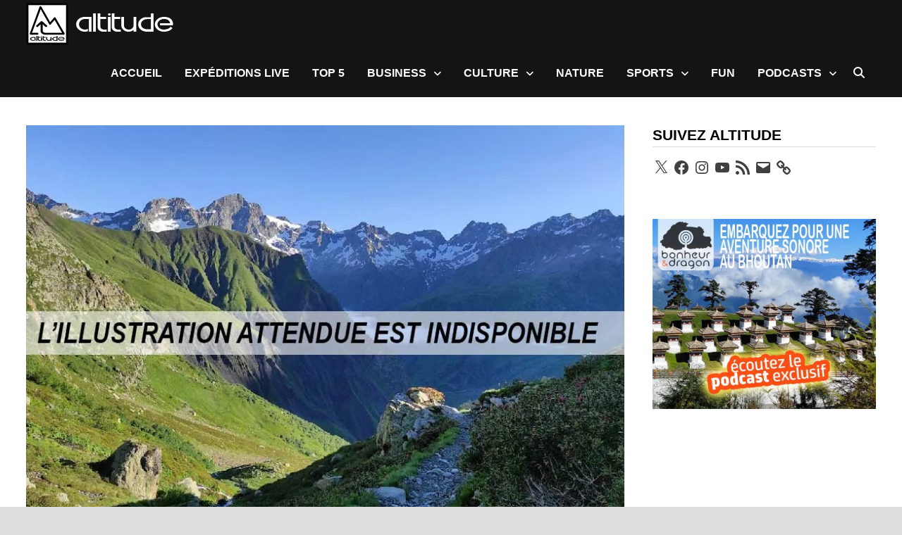

--- FILE ---
content_type: text/javascript
request_url: https://g.ezoic.net/humix/inline_embed
body_size: 13452
content:
var ezS = document.createElement("link");ezS.rel="stylesheet";ezS.type="text/css";ezS.href="//go.ezodn.com/ezvideo/ezvideojscss.css?cb=186";document.head.appendChild(ezS);
var ezS = document.createElement("link");ezS.rel="stylesheet";ezS.type="text/css";ezS.href="//go.ezodn.com/ezvideo/ezvideocustomcss.css?cb=351259-0-186";document.head.appendChild(ezS);
window.ezVideo = {"appendFloatAfterAd":false,"language":"en","titleString":"","titleOption":"","autoEnableCaptions":false}
var ezS = document.createElement("script");ezS.src="//vjs.zencdn.net/vttjs/0.14.1/vtt.min.js";document.head.appendChild(ezS);
(function() {
		let ezInstream = {"prebidBidders":[{"bidder":"medianet","params":{"cid":"8CUBCB617","crid":"358025426"},"ssid":"11307"},{"bidder":"openx","params":{"delDomain":"ezoic-d.openx.net","unit":"560605963"},"ssid":"10015"},{"bidder":"pubmatic","params":{"adSlot":"Ezoic_default_video","publisherId":"156983"},"ssid":"10061"},{"bidder":"ttd","params":{"publisherId":"25c466fac41896b9989869c75a1d815d","supplySourceId":"ezoic"},"ssid":"11384"},{"bidder":"vidazoo","params":{"cId":"652646d136d29ed957788c6d","pId":"59ac17c192832d0011283fe3"},"ssid":"11372"},{"bidder":"yieldmo","params":{"placementId":"3159086761833865258"},"ssid":"11315"},{"bidder":"rubicon","params":{"accountId":21150,"siteId":269072,"video":{"language":"en","size_id":201},"zoneId":3326304},"ssid":"10063"},{"bidder":"onetag","params":{"pubId":"62499636face9dc"},"ssid":"11291"},{"bidder":"sharethrough","params":{"pkey":"VS3UMr0vpcy8VVHMnE84eAvj"},"ssid":"11309"},{"bidder":"criteo","params":{"networkId":7987,"pubid":"101496","video":{"playbackmethod":[2,6]}},"ssid":"10050"},{"bidder":"33across_i_s2s","params":{"productId":"instream","siteId":"bQuJay49ur74klrkHcnnVW"},"ssid":"11321"},{"bidder":"adyoulike_i_s2s","params":{"placement":"b74dd1bf884ad15f7dc6fca53449c2db"},"ssid":"11314"},{"bidder":"amx_i_s2s","params":{"tagid":"JreGFOmAO"},"ssid":"11290"},{"bidder":"appnexus_i_s2s","params":{"placementId":29102591},"ssid":"10087"},{"bidder":"cadent_aperture_mx_i_s2s","params":{"tagid":"178315"},"ssid":"11389"},{"bidder":"criteo_i_s2s","params":{"networkId":12274,"pubid":"104211","video":{"playbackmethod":[2,6]}},"ssid":"10050"},{"bidder":"gumgum_i_s2s","params":{"zone":"xw4fad9t"},"ssid":"10079"},{"bidder":"inmobi_i_s2s","params":{"plc":"10000398882"},"ssid":"11387"},{"bidder":"medianet_i_s2s","params":{"cid":"8CUPV1T76","crid":"578781359"},"ssid":"11307"},{"bidder":"onetag_i_s2s","params":{"pubId":"62499636face9dc"},"ssid":"11291"},{"bidder":"openx_i_s2s","params":{"delDomain":"ezoic-d.openx.net","unit":"559783386"},"ssid":"10015"},{"bidder":"pubmatic_i_s2s","params":{"adSlot":"Ezoic_default_video","publisherId":"156983"},"ssid":"10061"},{"bidder":"rubicon_i_s2s","params":{"accountId":21150,"siteId":421616,"video":{"language":"en","size_id":201},"zoneId":2495262},"ssid":"10063"},{"bidder":"sharethrough_i_s2s","params":{"pkey":"kgPoDCWJ3LoAt80X9hF5eRLi"},"ssid":"11309"},{"bidder":"smartadserver_i_s2s","params":{"formatId":117670,"networkId":4503,"pageId":1696160,"siteId":557984},"ssid":"11335"},{"bidder":"sonobi_i_s2s","params":{"TagID":"86985611032ca7924a34"},"ssid":"10048"},{"bidder":"triplelift_i_s2s","params":{"inventoryCode":"ezoic_RON_instream_PbS2S"},"ssid":"11296"},{"bidder":"trustedstack_i_s2s","params":{"cid":"TS9HJFH44","crid":"944965478"},"ssid":"11396"},{"bidder":"vidazoo_i_s2s","params":{"cId":"68415a84f0bd2a2f4a824fae","pId":"59ac17c192832d0011283fe3"},"ssid":"11372"}],"apsSlot":{"slotID":"instream_desktop_na_Video","divID":"","slotName":"","mediaType":"video","sizes":[[400,300],[640,390],[390,640],[320,480],[480,320],[400,225],[640,360],[768,1024],[1024,768],[640,480]],"slotParams":{}},"allApsSlots":[{"Slot":{"slotID":"AccompanyingContent_640x360v_5-60seconds_Off_NoSkip","divID":"","slotName":"","mediaType":"video","sizes":[[400,300],[640,390],[390,640],[320,480],[480,320],[400,225],[640,360],[768,1024],[1024,768],[640,480]],"slotParams":{}},"Duration":60},{"Slot":{"slotID":"AccompanyingContent_640x360v_5-60seconds_Off_Skip","divID":"","slotName":"","mediaType":"video","sizes":[[400,300],[640,390],[390,640],[320,480],[480,320],[400,225],[640,360],[768,1024],[1024,768],[640,480]],"slotParams":{}},"Duration":60},{"Slot":{"slotID":"AccompanyingContent_640x360v_5-30seconds_Off_NoSkip","divID":"","slotName":"","mediaType":"video","sizes":[[400,300],[640,390],[390,640],[320,480],[480,320],[400,225],[640,360],[768,1024],[1024,768],[640,480]],"slotParams":{}},"Duration":30},{"Slot":{"slotID":"AccompanyingContent_640x360v_5-30seconds_Off_Skip","divID":"","slotName":"","mediaType":"video","sizes":[[400,300],[640,390],[390,640],[320,480],[480,320],[400,225],[640,360],[768,1024],[1024,768],[640,480]],"slotParams":{}},"Duration":30},{"Slot":{"slotID":"AccompanyingContent_640x360v_5-15seconds_Off_NoSkip","divID":"","slotName":"","mediaType":"video","sizes":[[400,300],[640,390],[390,640],[320,480],[480,320],[400,225],[640,360],[768,1024],[1024,768],[640,480]],"slotParams":{}},"Duration":15},{"Slot":{"slotID":"AccompanyingContent_640x360v_5-15seconds_Off_Skip","divID":"","slotName":"","mediaType":"video","sizes":[[400,300],[640,390],[390,640],[320,480],[480,320],[400,225],[640,360],[768,1024],[1024,768],[640,480]],"slotParams":{}},"Duration":15},{"Slot":{"slotID":"instream_desktop_na_Video","divID":"","slotName":"","mediaType":"video","sizes":[[400,300],[640,390],[390,640],[320,480],[480,320],[400,225],[640,360],[768,1024],[1024,768],[640,480]],"slotParams":{}},"Duration":30}],"genericInstream":false,"UnfilledCnt":0,"AllowPreviousBidToSetBidFloor":false,"PreferPrebidOverAmzn":false,"DoNotPassBidFloorToPreBid":false,"bidCacheThreshold":-1,"rampUp":true,"IsEzDfpAccount":true,"EnableVideoDeals":false,"monetizationApproval":{"DomainId":351259,"Domain":"altitude.news","HumixChannelId":0,"HasGoogleEntry":false,"HDMApproved":false,"MCMApproved":true},"SelectivelyIncrementUnfilledCount":false,"BlockBidderAfterBadAd":true,"useNewVideoStartingFloor":false,"addHBUnderFloor":false,"dvama":false,"dgeb":false,"vatc":{"at":"INSTREAM","fs":"UNIFORM","mpw":200,"itopf":false,"bcds":"v","bcdsds":"g","bcd":{"ad_type":"INSTREAM","data":{"country":"US","form_factor":1,"impressions":5059100,"share_ge7":0.791949,"bucket":"bid-rich","avg_depth":9.006524,"p75_depth":12,"share_ge5":0.818168,"share_ge9":0.75621},"is_domain":false,"loaded_at":"2026-01-25T18:27:21.509071091-08:00"}},"totalVideoDuration":0,"totalAdsPlaybackDuration":0,"optimizedPrebidPods":true};
		if (typeof __ezInstream !== "undefined" && __ezInstream.breaks) {
			__ezInstream.breaks = __ezInstream.breaks.concat(ezInstream.breaks);
		} else {
			window.__ezInstream = ezInstream;
		}
	})();
var EmbedExclusionEvaluated = 'exempt'; var EzoicMagicPlayerExclusionSelectors = [".humix-off"];var EzoicMagicPlayerInclusionSelectors = [];var EzoicPreferredLocation = '1';

			window.humixFirstVideoLoaded = true
			window.dispatchEvent(new CustomEvent('humixFirstVideoLoaded'));
		
window.ezVideoIframe=false;window.renderEzoicVideoContentCBs=window.renderEzoicVideoContentCBs||[];window.renderEzoicVideoContentCBs.push(function(){let videoObjects=[{"PlayerId":"ez-4999","VideoContentId":"pTA6VSkq7P2","VideoPlaylistSelectionId":0,"VideoPlaylistId":1,"VideoTitle":"L\u0026#39;ascension des drones relais russes - Kasatka, TraMP et Knyaz Vandal de Novgorod","VideoDescription":"Dans cette vidéo, nous explorons le drone révolutionnaire Kasatka de la Russie, officiellement présenté en janvier 2025. Surnommé le \u0026#34;Killer Whale\u0026#34; (Orque tueuse), cet UAV multifonctionnel est conçu pour transformer la guerre moderne grâce à ses capacités de pointe. Développé par Aerofregat à Novossibirsk, le Kasatka est un atout polyvalent pour les opérations offensives, les missions de reconnaissance et la transmission de signaux, redéfinissant l\u0026#39;efficacité militaire sur le champ de bataille.\n\nOpérant à des altitudes comprises entre 1 et 2 kilomètres, le Kasatka peut transmettre des commandes radio sur une portée de 50 kilomètres tout en coordonnant d\u0026#39;autres drones comme les quadricoptères kamikazes Tribunal. Il peut également fonctionner comme un drone kamikaze, transportant jusqu\u0026#39;à 3 kilogrammes d\u0026#39;explosifs avec une portée opérationnelle de 70 kilomètres. Équipé de réflecteurs radar, le drone peut servir de leurre pour détourner les défenses adverses, protégeant des actifs de grande valeur tels que les drones Geran et Orion.\n\nLe Kasatka fait partie d\u0026#39;une initiative russe plus large visant à moderniser son arsenal de drones militaires, soutenue par le Club Kulibin du Front populaire, un groupe dédié à l\u0026#39;avancement de l\u0026#39;ingénierie domestique à des fins de défense. Aux côtés du Kasatka, la Russie a développé d\u0026#39;autres drones comme le Trump UAV, capable de transporter 250 kilogrammes de cargaison sur 600 kilomètres, et le drone KVN, un dispositif de frappe de précision résistant aux interférences électroniques.\n\nNous examinons également comment des acteurs mondiaux comme l’OTAN, les États-Unis, la Chine et l’Ukraine développent leurs technologies de drones pour relever les défis militaires modernes. Du drone modulaire MAUS de l’OTAN au Wing Loong II chinois et au répéteur aérien Vidlunnia ukrainien, la course à l’intégration de l’IA, des relais de communication et des contre-mesures anti-drones façonne l’avenir de la guerre.\n\n#DroneKasatka #TechnologieDrone #DronesRusses\n\n\nBe a Member for exclusive privileges - https://www.youtube.com/channel/UCviEFTf1xIPKsjmyF_zvFug/join\nTwitter : https://x.com/AltitudeAddicts\nWebsite: https://www.altitudeaddicts.com","VideoChapters":{"Chapters":null,"StartTimes":null,"EndTimes":null},"VideoLinksSrc":"","VideoSrcURL":"https://streaming.open.video/contents/ROeaIAz7JJtt/1738081496/index.m3u8","VideoDurationMs":346760,"DeviceTypeFlag":14,"FloatFlag":14,"FloatPosition":1,"IsAutoPlay":true,"IsLoop":false,"IsLiveStreaming":false,"OutstreamEnabled":false,"ShouldConsiderDocVisibility":true,"ShouldPauseAds":true,"AdUnit":"","ImpressionId":0,"VideoStartTime":0,"IsStartTimeEnabled":0,"IsKeyMoment":false,"PublisherVideoContentShare":{"DomainIdOwner":373946,"DomainIdShare":351259,"DomainIdHost":373946,"DomainNameOwner":"frontierindia.com","VideoContentId":"pTA6VSkq7P2","LoadError":"[Load cross domain video on the domain not allowed][MagicPlayerPlaylist:0]","IsEzoicOwnedVideo":false,"IsGenericInstream":false,"IsOutstream":false,"IsGPTOutstream":false},"VideoUploadSource":"import-from-youtube","IsVertical":false,"IsPreferred":false,"ShowControls":false,"IsSharedEmbed":false,"ShortenId":"pTA6VSkq7P2","Preview":false,"PlaylistHumixId":"","VideoSelection":10,"MagicPlaceholderType":1,"MagicHTML":"\u003cdiv id=ez-video-wrap-ez-4998 class=ez-video-wrap style=\"align-self: stretch;\"\u003e\u003cdiv class=ez-video-center\u003e\u003cdiv class=\"ez-video-content-wrap ez-rounded-border\"\u003e\u003cdiv id=ez-video-wrap-ez-4999 class=\"ez-video-wrap ez-video-magic\" style=\"align-self: stretch;\"\u003e\u003cdiv class=ez-video-magic-row\u003e\u003col class=ez-video-magic-list\u003e\u003cli class=\"ez-video-magic-item ez-video-magic-autoplayer\"\u003e\u003cdiv id=floating-placeholder-ez-4999 class=floating-placeholder style=\"display: none;\"\u003e\u003cdiv id=floating-placeholder-sizer-ez-4999 class=floating-placeholder-sizer\u003e\u003cpicture class=\"video-js vjs-playlist-thumbnail\"\u003e\u003cimg id=floating-placeholder-thumbnail alt loading=lazy nopin=nopin\u003e\u003c/picture\u003e\u003c/div\u003e\u003c/div\u003e\u003cdiv id=ez-video-container-ez-4999 class=\"ez-video-container ez-video-magic-redesign ez-responsive ez-float-right\" style=\"flex-wrap: wrap;\"\u003e\u003cdiv class=ez-video-ez-stuck-bar id=ez-video-ez-stuck-bar-ez-4999\u003e\u003cdiv class=\"ez-video-ez-stuck-close ez-simple-close\" id=ez-video-ez-stuck-close-ez-4999 style=\"font-size: 16px !important; text-shadow: none !important; color: #000 !important; font-family: system-ui !important; background-color: rgba(255,255,255,0.5) !important; border-radius: 50% !important; text-align: center !important;\"\u003ex\u003c/div\u003e\u003c/div\u003e\u003cvideo id=ez-video-ez-4999 class=\"video-js ez-vid-placeholder\" controls preload=metadata\u003e\u003cp class=vjs-no-js\u003ePlease enable JavaScript\u003c/p\u003e\u003c/video\u003e\u003cdiv class=ez-vid-preview id=ez-vid-preview-ez-4999\u003e\u003c/div\u003e\u003cdiv id=lds-ring-ez-4999 class=lds-ring\u003e\u003cdiv\u003e\u003c/div\u003e\u003cdiv\u003e\u003c/div\u003e\u003cdiv\u003e\u003c/div\u003e\u003cdiv\u003e\u003c/div\u003e\u003c/div\u003e\u003c/div\u003e\u003cli class=\"ez-video-magic-item ez-video-magic-playlist\"\u003e\u003cdiv id=ez-video-playlist-ez-4998 class=vjs-playlist\u003e\u003c/div\u003e\u003c/ol\u003e\u003c/div\u003e\u003c/div\u003e\u003cdiv id=floating-placeholder-ez-4998 class=floating-placeholder style=\"display: none;\"\u003e\u003cdiv id=floating-placeholder-sizer-ez-4998 class=floating-placeholder-sizer\u003e\u003cpicture class=\"video-js vjs-playlist-thumbnail\"\u003e\u003cimg id=floating-placeholder-thumbnail alt loading=lazy nopin=nopin\u003e\u003c/picture\u003e\u003c/div\u003e\u003c/div\u003e\u003cdiv id=ez-video-container-ez-4998 class=\"ez-video-container ez-video-magic-redesign ez-responsive ez-float-right\" style=\"flex-wrap: wrap;\"\u003e\u003cdiv class=ez-video-ez-stuck-bar id=ez-video-ez-stuck-bar-ez-4998\u003e\u003cdiv class=\"ez-video-ez-stuck-close ez-simple-close\" id=ez-video-ez-stuck-close-ez-4998 style=\"font-size: 16px !important; text-shadow: none !important; color: #000 !important; font-family: system-ui !important; background-color: rgba(255,255,255,0.5) !important; border-radius: 50% !important; text-align: center !important;\"\u003ex\u003c/div\u003e\u003c/div\u003e\u003cvideo id=ez-video-ez-4998 class=\"video-js ez-vid-placeholder vjs-16-9\" controls preload=metadata\u003e\u003cp class=vjs-no-js\u003ePlease enable JavaScript\u003c/p\u003e\u003c/video\u003e\u003cdiv class=keymoment-container id=keymoment-play style=\"display: none;\"\u003e\u003cspan id=play-button-container class=play-button-container-active\u003e\u003cspan class=\"keymoment-play-btn play-button-before\"\u003e\u003c/span\u003e\u003cspan class=\"keymoment-play-btn play-button-after\"\u003e\u003c/span\u003e\u003c/span\u003e\u003c/div\u003e\u003cdiv class=\"keymoment-container rewind\" id=keymoment-rewind style=\"display: none;\"\u003e\u003cdiv id=keymoment-rewind-box class=rotate\u003e\u003cspan class=\"keymoment-arrow arrow-two double-arrow-icon\"\u003e\u003c/span\u003e\u003cspan class=\"keymoment-arrow arrow-one double-arrow-icon\"\u003e\u003c/span\u003e\u003c/div\u003e\u003c/div\u003e\u003cdiv class=\"keymoment-container forward\" id=keymoment-forward style=\"display: none;\"\u003e\u003cdiv id=keymoment-forward-box\u003e\u003cspan class=\"keymoment-arrow arrow-two double-arrow-icon\"\u003e\u003c/span\u003e\u003cspan class=\"keymoment-arrow arrow-one double-arrow-icon\"\u003e\u003c/span\u003e\u003c/div\u003e\u003c/div\u003e\u003cdiv id=vignette-overlay\u003e\u003c/div\u003e\u003cdiv id=vignette-top-card class=vignette-top-card\u003e\u003cdiv class=vignette-top-channel\u003e\u003ca rel=nofollow class=top-channel-logo target=_blank role=link aria-label=\"channel logo\" style='background-image: url(\"https://video-meta.humix.com/logo/22482/logo-1743563391.webp\");'\u003e\u003c/a\u003e\u003c/div\u003e\u003cdiv class=\"vignette-top-title top-enable-channel-logo\"\u003e\u003cdiv class=\"vignette-top-title-text vignette-magic-player\"\u003e\u003ca rel=nofollow class=vignette-top-title-link id=vignette-top-title-link-ez-4998 target=_blank tabindex=0 href=https://open.video/video/pTA6VSkq7P2\u003eL'ascension des drones relais russes - Kasatka, TraMP et Knyaz Vandal de Novgorod\u003c/a\u003e\u003c/div\u003e\u003c/div\u003e\u003cdiv class=vignette-top-share\u003e\u003cbutton class=vignette-top-button type=button title=share id=vignette-top-button\u003e\u003cdiv class=top-button-icon\u003e\u003csvg height=\"100%\" version=\"1.1\" viewBox=\"0 0 36 36\" width=\"100%\"\u003e\n                                        \u003cuse class=\"svg-shadow\" xlink:href=\"#share-icon\"\u003e\u003c/use\u003e\n                                        \u003cpath class=\"svg-fill\" d=\"m 20.20,14.19 0,-4.45 7.79,7.79 -7.79,7.79 0,-4.56 C 16.27,20.69 12.10,21.81 9.34,24.76 8.80,25.13 7.60,27.29 8.12,25.65 9.08,21.32 11.80,17.18 15.98,15.38 c 1.33,-0.60 2.76,-0.98 4.21,-1.19 z\" id=\"share-icon\"\u003e\u003c/path\u003e\n                                    \u003c/svg\u003e\u003c/div\u003e\u003c/button\u003e\u003c/div\u003e\u003c/div\u003e\u003ca rel=nofollow id=watch-on-link-ez-4998 class=watch-on-link aria-label=\"Watch on Open.Video\" target=_blank href=https://open.video/video/pTA6VSkq7P2\u003e\u003cdiv class=watch-on-link-content aria-hidden=true\u003e\u003cdiv class=watch-on-link-text\u003eWatch on\u003c/div\u003e\u003cimg style=\"height: 1rem;\" src=https://assets.open.video/open-video-white-logo.png alt=\"Video channel logo\" class=img-fluid\u003e\u003c/div\u003e\u003c/a\u003e\u003cdiv class=ez-vid-preview id=ez-vid-preview-ez-4998\u003e\u003c/div\u003e\u003cdiv id=lds-ring-ez-4998 class=lds-ring\u003e\u003cdiv\u003e\u003c/div\u003e\u003cdiv\u003e\u003c/div\u003e\u003cdiv\u003e\u003c/div\u003e\u003cdiv\u003e\u003c/div\u003e\u003c/div\u003e\u003cdiv id=ez-video-links-ez-4998 style=position:absolute;\u003e\u003c/div\u003e\u003c/div\u003e\u003c/div\u003e\u003cdiv id=ez-lower-title-link-ez-4998 class=lower-title-link\u003e\u003ca rel=nofollow href=https://open.video/video/pTA6VSkq7P2 target=_blank\u003eL'ascension des drones relais russes - Kasatka, TraMP et Knyaz Vandal de Novgorod\u003c/a\u003e\u003c/div\u003e\u003c/div\u003e\u003c/div\u003e","PreferredVideoType":0,"DisableWatchOnLink":false,"DisableVignette":false,"DisableTitleLink":false,"VideoPlaylist":{"VideoPlaylistId":1,"FirstVideoSelectionId":0,"FirstVideoIndex":0,"Name":"Universal Player","IsLooping":1,"IsShuffled":0,"Autoskip":0,"Videos":[{"PublisherVideoId":1910077,"PublisherId":232343,"VideoContentId":"pTA6VSkq7P2","DomainId":373946,"Title":"L\u0026#39;ascension des drones relais russes - Kasatka, TraMP et Knyaz Vandal de Novgorod","Description":"Dans cette vidéo, nous explorons le drone révolutionnaire Kasatka de la Russie, officiellement présenté en janvier 2025. Surnommé le \u0026#34;Killer Whale\u0026#34; (Orque tueuse), cet UAV multifonctionnel est conçu pour transformer la guerre moderne grâce à ses capacités de pointe. Développé par Aerofregat à Novossibirsk, le Kasatka est un atout polyvalent pour les opérations offensives, les missions de reconnaissance et la transmission de signaux, redéfinissant l\u0026#39;efficacité militaire sur le champ de bataille.\n\nOpérant à des altitudes comprises entre 1 et 2 kilomètres, le Kasatka peut transmettre des commandes radio sur une portée de 50 kilomètres tout en coordonnant d\u0026#39;autres drones comme les quadricoptères kamikazes Tribunal. Il peut également fonctionner comme un drone kamikaze, transportant jusqu\u0026#39;à 3 kilogrammes d\u0026#39;explosifs avec une portée opérationnelle de 70 kilomètres. Équipé de réflecteurs radar, le drone peut servir de leurre pour détourner les défenses adverses, protégeant des actifs de grande valeur tels que les drones Geran et Orion.\n\nLe Kasatka fait partie d\u0026#39;une initiative russe plus large visant à moderniser son arsenal de drones militaires, soutenue par le Club Kulibin du Front populaire, un groupe dédié à l\u0026#39;avancement de l\u0026#39;ingénierie domestique à des fins de défense. Aux côtés du Kasatka, la Russie a développé d\u0026#39;autres drones comme le Trump UAV, capable de transporter 250 kilogrammes de cargaison sur 600 kilomètres, et le drone KVN, un dispositif de frappe de précision résistant aux interférences électroniques.\n\nNous examinons également comment des acteurs mondiaux comme l’OTAN, les États-Unis, la Chine et l’Ukraine développent leurs technologies de drones pour relever les défis militaires modernes. Du drone modulaire MAUS de l’OTAN au Wing Loong II chinois et au répéteur aérien Vidlunnia ukrainien, la course à l’intégration de l’IA, des relais de communication et des contre-mesures anti-drones façonne l’avenir de la guerre.\n\n#DroneKasatka #TechnologieDrone #DronesRusses\n\n\nBe a Member for exclusive privileges - https://www.youtube.com/channel/UCviEFTf1xIPKsjmyF_zvFug/join\nTwitter : https://x.com/AltitudeAddicts\nWebsite: https://www.altitudeaddicts.com","VideoChapters":{"Chapters":null,"StartTimes":null,"EndTimes":null},"Privacy":"public","CreatedDate":"2025-01-28 16:18:17","ModifiedDate":"2025-01-28 16:25:41","PreviewImage":"https://video-meta.open.video/poster/ROeaIAz7JJtt/pTA6VSkq7P2_FyQeml.jpg","RestrictByReferer":false,"ImpressionId":0,"VideoDurationMs":346760,"StreamingURL":"https://streaming.open.video/contents/ROeaIAz7JJtt/1738081496/index.m3u8","PublisherVideoContentShare":{"DomainIdOwner":373946,"DomainIdShare":351259,"DomainIdHost":373946,"DomainNameOwner":"frontierindia.com","VideoContentId":"pTA6VSkq7P2","LoadError":"[Load cross domain video on the domain not allowed]","IsEzoicOwnedVideo":false,"IsGenericInstream":false,"IsOutstream":false,"IsGPTOutstream":false},"ExternalId":"","IABCategoryName":"Radio Control \u0026 Modeling,Consumer Electronics","IABCategoryIds":"245,632","NLBCategoryIds":"334,176","IsUploaded":false,"IsProcessed":false,"IsContentShareable":true,"UploadSource":"import-from-youtube","IsPreferred":false,"Category":"","IsRotate":false,"ShortenId":"pTA6VSkq7P2","PreferredVideoType":0,"HumixChannelId":22482,"IsHumixChannelActive":true,"VideoAutoMatchType":0,"ShareBaseUrl":"//open.video/","CanonicalLink":"https://open.video/@frontierindia/v/lascension-des-drones-relais-russes-kasatka-tramp-et-knyaz-vandal-de-novgorod-2","OpenVideoHostedLink":"https://open.video/@frontierindia/v/lascension-des-drones-relais-russes-kasatka-tramp-et-knyaz-vandal-de-novgorod-2","ChannelSlug":"","Language":"fr","Keywords":"","HasMultiplePosterResolutions":true,"ResizedPosterVersion":1,"ChannelLogo":"logo/22482/logo-1743563391.webp","OwnerIntegrationType":"cf","IsChannelWPHosted":false,"HideReportVideoButton":false,"VideoPlaylistSelectionId":0,"VideoLinksSrc":"","VideoStartTime":0,"IsStartTimeEnabled":0,"AdUnit":"351259-shared-video-3","VideoPlaylistId":1,"InitialIndex":0},{"PublisherVideoId":1977131,"PublisherId":84433,"VideoContentId":"N5E4827dtz2","DomainId":180058,"Title":"OpenAI révolutionne la guerre moderne","Description":"🔎 Vous souhaitez lire l\u0026#39;article en entier ? \nRDV sur notre site web 👉​ \n☑️https://www.pouvoirdagir.fr/magazine/openai-et-les-drones-militaires-vers-une-nouvelle-ere-de-lia-dans-la-defense/?swcfpc=1\n\n\n⭐️ La vidéo vous a plu ?\n👍💙 Faites le nous savoir en mettant un j\u0026#39;aime. 👍💙\n📺 🙌 Pensez à vous abonner à notre chaîne pour ne rater aucun comparatif ! 🙌🙌","VideoChapters":{"Chapters":null,"StartTimes":null,"EndTimes":null},"Privacy":"public","CreatedDate":"2025-02-19 00:29:15","ModifiedDate":"2025-02-19 00:40:51","PreviewImage":"https://video-meta.open.video/poster/LqF6FoHJhUFQ/N5E4827dtz2_SUiGus.jpg","RestrictByReferer":false,"ImpressionId":0,"VideoDurationMs":87454,"StreamingURL":"https://streaming.open.video/contents/LqF6FoHJhUFQ/1741509693/index.m3u8","PublisherVideoContentShare":{"DomainIdOwner":180058,"DomainIdShare":351259,"DomainNameOwner":"gigastore.fr","VideoContentId":"N5E4827dtz2","LoadError":"[Load cross domain video on the domain not allowed]","IsEzoicOwnedVideo":false,"IsGenericInstream":false,"IsOutstream":false,"IsGPTOutstream":false},"ExternalId":"","IABCategoryName":"","IABCategoryIds":"","NLBCategoryIds":"","IsUploaded":false,"IsProcessed":false,"IsContentShareable":true,"UploadSource":"import-from-youtube","IsPreferred":false,"Category":"","IsRotate":false,"ShortenId":"N5E4827dtz2","PreferredVideoType":0,"HumixChannelId":80383,"IsHumixChannelActive":true,"VideoAutoMatchType":0,"ShareBaseUrl":"//open.video/","CanonicalLink":"https://open.video/@gigastorefr/v/openai-révolutionne-la-guerre-moderne","OpenVideoHostedLink":"https://open.video/@gigastorefr/v/openai-révolutionne-la-guerre-moderne","ChannelSlug":"","Language":"fr","Keywords":"L’avenir de l’IA militaire : opportunités et dérives possibles,Une rivalité technologique entre superpuissances,OpenAI et Anduril : un partenariat pour la défense,mais à quel prix ?,meilleurs avis,meilleurs avis le blog,conseil,conseils,Blog,magazine","HasMultiplePosterResolutions":true,"ResizedPosterVersion":1,"ChannelLogo":"logo/80383/default-channel-logo-1727780018.svg","OwnerIntegrationType":"off","IsChannelWPHosted":false,"HideReportVideoButton":false,"VideoPlaylistSelectionId":0,"VideoLinksSrc":"","VideoStartTime":0,"IsStartTimeEnabled":0,"AdUnit":"351259-shared-video-3","VideoPlaylistId":1,"InitialIndex":1},{"PublisherVideoId":2637829,"PublisherId":176132,"VideoContentId":"6yzRxIfHbO2","DomainId":295403,"Title":"Ugo Mola sans langue de bois : \u0026#34;On est en échec, la poule est costaud !\u0026#34;","Description":"Ugo Mola (Stade Toulousain) : \u0026#34;Aujourd\u0026#39;hui, on se retrouve dans une situation qu\u0026#39;on n\u0026#39;a pas connue depuis maintenant trois-quatre saisons, voire même quasiment depuis 2022, à savoir être en échec sur un match de poule qui nous donne évidemment le niveau de la compétition, malgré qu\u0026#39;on veuille parfois la décrier, et surtout le niveau de notre poule qui est avec Glasgow, Saracens et Sale, restée une poule plutôt costaud. On s\u0026#39;était évité, en pensant s\u0026#39;éviter le plus dur, le voyage en Afrique du Sud, et au final, c\u0026#39;est le voyage à Glasgow. Et on aura peut-être des éléments concordants, notamment au niveau de l\u0026#39;intensité et de la qualité de l\u0026#39;équipe. Il y a un nombre de joueurs, Lions britannique, monstrueux, internationaux. Donc c\u0026#39;est une équipe qui est vraiment qui a passé son temps de tempête en baissant la tête et en se restructurant, et aujourd\u0026#39;hui redevient compétitive sur la scène européenne. Donc, ils sont prévenus.\u0026#34; #RUGBY #investecchampionscup #championscup #stadetoulousain #Ugomola #MOLA #sarries #saracens","VideoChapters":{"Chapters":null,"StartTimes":null,"EndTimes":null},"Privacy":"public","CreatedDate":"2026-01-19 14:35:35","ModifiedDate":"2026-01-19 14:44:51","PreviewImage":"https://video-meta.open.video/poster/Eoj0cxKthWrP/6yzRxIfHbO2_LRrUWq.jpg","RestrictByReferer":false,"ImpressionId":0,"VideoDurationMs":61066,"StreamingURL":"https://streaming.open.video/contents/Eoj0cxKthWrP/1768833426/index.m3u8","PublisherVideoContentShare":{"DomainIdOwner":295403,"DomainIdShare":351259,"DomainIdHost":295403,"DomainNameOwner":"vibrez-rugby.com","VideoContentId":"6yzRxIfHbO2","LoadError":"[Load cross domain video on the domain not allowed]","IsEzoicOwnedVideo":false,"IsGenericInstream":false,"IsOutstream":false,"IsGPTOutstream":false},"ExternalId":"","IABCategoryName":"Rugby","IABCategoryIds":"527","NLBCategoryIds":"597","IsUploaded":false,"IsProcessed":false,"IsContentShareable":true,"UploadSource":"import-from-youtube","IsPreferred":false,"Category":"","IsRotate":false,"ShortenId":"6yzRxIfHbO2","PreferredVideoType":0,"HumixChannelId":12899,"IsHumixChannelActive":true,"VideoAutoMatchType":0,"ShareBaseUrl":"//open.video/","CanonicalLink":"https://vibrez-rugby.com/openvideo/v/ugo-mola-sans-langue-de-bois-on-est-en-échec-la-poule-est-costaud","OpenVideoHostedLink":"https://open.video/@vibrezrugbycom/v/ugo-mola-sans-langue-de-bois-on-est-en-échec-la-poule-est-costaud","ChannelSlug":"vibrezrugbycom","Language":"fr","Keywords":"rugby,top14,prod2,xvdefrance,stadetoulousain,toulon,rct,biarritz,bordeaux,Biarritz","HasMultiplePosterResolutions":true,"ResizedPosterVersion":0,"ChannelLogo":"logo/12899/logo-1711479798.png","OwnerIntegrationType":"ns","IsChannelWPHosted":false,"HideReportVideoButton":false,"VideoPlaylistSelectionId":0,"VideoLinksSrc":"","VideoStartTime":0,"IsStartTimeEnabled":0,"AdUnit":"351259-shared-video-3","VideoPlaylistId":1,"InitialIndex":2},{"PublisherVideoId":2098420,"PublisherId":17872,"VideoContentId":"Ega3oMtOyWM","DomainId":38823,"Title":"Video: Apple TV+ Shares CARÊME Episode 3 Sneak Peek Clip","Description":"Apple TV+ has shared a sneak peek clip from episode three of “Carême,” which drops globally on Wednesday, May 7. In the episode, protests rage across the streets of Paris. To stop the violence, Talleyrand sends Carême to confront a revolutionary who may be fanning the flames. Watch the clip.","VideoChapters":{"Chapters":null,"StartTimes":null,"EndTimes":null},"Privacy":"public","CreatedDate":"2025-05-02 02:23:34","ModifiedDate":"2025-05-02 02:25:41","PreviewImage":"https://video-meta.open.video/poster/U9AENAGrgnpr/Ega3oMtOyWM_XENsji.jpg","RestrictByReferer":false,"ImpressionId":0,"VideoDurationMs":51885,"StreamingURL":"https://streaming.open.video/contents/U9AENAGrgnpr/1746463732/index.m3u8","PublisherVideoContentShare":{"DomainIdOwner":38823,"DomainIdShare":351259,"DomainNameOwner":"broadwayworld.com","VideoContentId":"Ega3oMtOyWM","LoadError":"[Load cross domain video on the domain not allowed]","IsEzoicOwnedVideo":false,"IsGenericInstream":false,"IsOutstream":false,"IsGPTOutstream":false},"ExternalId":"","IABCategoryName":"","IABCategoryIds":"","NLBCategoryIds":"","IsUploaded":false,"IsProcessed":false,"IsContentShareable":true,"UploadSource":"import-from-mrss-feed","IsPreferred":false,"Category":"","IsRotate":false,"ShortenId":"Ega3oMtOyWM","PreferredVideoType":0,"HumixChannelId":309,"IsHumixChannelActive":true,"VideoAutoMatchType":0,"ShareBaseUrl":"//open.video/","CanonicalLink":"https://open.video/@broadwayworld/v/video-apple-tv-shares-carême-episode-3-sneak-peek-clip","OpenVideoHostedLink":"https://open.video/@broadwayworld/v/video-apple-tv-shares-carême-episode-3-sneak-peek-clip","ChannelSlug":"","Language":"fr","Keywords":"","HasMultiplePosterResolutions":true,"ResizedPosterVersion":2,"ChannelLogo":"logo/309/logo-1714683926.png","OwnerIntegrationType":"off","IsChannelWPHosted":false,"HideReportVideoButton":false,"VideoPlaylistSelectionId":0,"VideoLinksSrc":"","VideoStartTime":0,"IsStartTimeEnabled":0,"AdUnit":"351259-shared-video-3","VideoPlaylistId":1,"InitialIndex":3},{"PublisherVideoId":368165,"PublisherId":174790,"VideoContentId":"bfc01bce3dd500a6f9a7b3fc0c164e71bf0ec0a35fb15ad3af3b81257ee1ccd6","DomainId":293630,"Title":"Johnny Hallyday - Concerts sous la pluie - 2008","Description":"Johnny Hallyday - Concerts sous la pluie - 2008","VideoChapters":{"Chapters":null,"StartTimes":null,"EndTimes":null},"Privacy":"public","CreatedDate":"2023-04-19 20:54:58","ModifiedDate":"2023-04-19 20:58:24","PreviewImage":"https://streaming.open.video/poster/PaJSwoxdLuLzTvWF/bfc01bce3dd500a6f9a7b3fc0c164e71bf0ec0a35fb15ad3af3b81257ee1ccd6_FZEayn.jpg","RestrictByReferer":false,"ImpressionId":0,"VideoDurationMs":140073,"StreamingURL":"https://streaming.open.video/contents/PaJSwoxdLuLzTvWF/1681937888/index.m3u8","PublisherVideoContentShare":{"DomainIdOwner":293630,"DomainIdShare":351259,"DomainIdHost":293630,"DomainNameOwner":"canaljh.com","VideoContentId":"bfc01bce3dd500a6f9a7b3fc0c164e71bf0ec0a35fb15ad3af3b81257ee1ccd6","LoadError":"[Load cross domain video on the domain not allowed]","IsEzoicOwnedVideo":false,"IsGenericInstream":false,"IsOutstream":false,"IsGPTOutstream":false},"ExternalId":"","IABCategoryName":"Celebrities \u0026 Entertainment News","IABCategoryIds":"433","NLBCategoryIds":"3","IsUploaded":false,"IsProcessed":false,"IsContentShareable":true,"UploadSource":"import-from-youtube","IsPreferred":false,"Category":"","IsRotate":false,"ShortenId":"IBZd7O57YI2","PreferredVideoType":0,"HumixChannelId":12641,"IsHumixChannelActive":true,"VideoAutoMatchType":0,"ShareBaseUrl":"//open.video/","CanonicalLink":"https://canaljh.com/openvideo/v/johnny-hallyday-concerts-sous-la-pluie-2008","OpenVideoHostedLink":"https://open.video/@canaljh-com/v/johnny-hallyday-concerts-sous-la-pluie-2008","ChannelSlug":"canaljh-com","Language":"fr","Keywords":"","HasMultiplePosterResolutions":true,"ResizedPosterVersion":0,"ChannelLogo":"logo/12641/logo-1715247824.png","OwnerIntegrationType":"sa","IsChannelWPHosted":true,"HideReportVideoButton":false,"VideoPlaylistSelectionId":0,"VideoLinksSrc":"","VideoStartTime":0,"IsStartTimeEnabled":0,"AdUnit":"351259-shared-video-3","VideoPlaylistId":1,"InitialIndex":4},{"PublisherVideoId":317365,"PublisherId":203371,"VideoContentId":"8fd48ffd1421349399b77a7d0b551c2be31892de3e0150ac03e2032ddf2e960d","DomainId":333144,"Title":"Installation de la caméra de surveillance sans fil Inocam Dome v2 en WiFi | PTZ Cloud Tuya","Description":"Utilisation d\u0026#39;une caméra de surveillance @inomega avec connexion sans fil Wi-Fi ou en filaire via le port ethernet RJ45. La caméra fonctionne sur smartphone ou tablette iOS ou Android via l\u0026#39;application de domotique Tuya Smart. L\u0026#39;application permet de visualiser à distance les images transmises par la caméra et de les sauvegarder sur une micro SD allant jusqu\u0026#39;à 128Gb ou via le Cloud (payant). Elle est pilotable sur 2 axes via la fonction PTZ de la caméra.\nLe guide d\u0026#39;installation de la caméra est accessible à cette adresse :\nhttps://electrotoile.eu/installer-et-regler-une-camera-de-surveillance-wifi-inocam-v2.php\n\n➖➖➖➖➖➖➖➖➖➖➖➖➖➖➖➖➖➖➖➖➖➖➖➖➖➖➖➖➖➖➖➖➖➖➖➖➖➖➖ \n▶ D\u0026#39;autres vidéos sur la vidéosurveillance : ➖➖➖➖➖➖➖➖➖➖➖➖➖➖➖➖➖➖➖➖➖➖➖➖➖➖➖➖➖➖➖➖➖➖➖➖➖➖➖ \n👉 Caméra Wifi Wifi discrète = https://youtu.be/HEth2KI3CAY\n👉 Caméra Inocam Dome motorisée Wifi / Ethernet = https://youtu.be/_CgWjYihzvk\n👉 Interphone connectée avec caméra Wifi intégrée = https://youtu.be/cZCkGyqCKPc\n\n➖➖➖➖➖➖➖➖➖➖➖➖➖➖➖➖➖➖➖➖➖➖➖➖➖➖➖➖➖➖➖➖➖➖➖➖➖➖➖ \n▶ Chapitre dans la vidéo : ➖➖➖➖➖➖➖➖➖➖➖➖➖➖➖➖➖➖➖➖➖➖➖➖➖➖➖➖➖➖➖➖➖➖➖➖➖➖➖ \n0:00 Présentation de la camera InoCam Dome v2\n1:55 Installation et réglage de la caméra sur l\u0026#39;application Tuya Smart\n4:18 Pose de la caméra en extérieur\n5:00 Visualisation sur smartphone\n\n#cameradesurveillance #caméraWifi #camera #cameradome\n\n➖➖➖➖➖➖➖➖➖➖➖➖➖➖➖➖➖➖➖➖➖➖➖➖➖➖➖➖➖➖➖➖➖➖➖➖➖➖➖ \n❓ Informations sur la vidéo ❓ \n➖➖➖➖➖➖➖➖➖➖➖➖➖➖➖➖➖➖➖➖➖➖➖➖➖➖➖➖➖➖➖➖➖➖➖➖➖➖➖ \nAfin d\u0026#39;être transparent, vous trouverez ci-dessous les informations concernant d\u0026#39;éventuels partenariat avec des professionnels ou des marques. \nVidéo rémunérée ? ❎NON OUI \nPlacement de produits (rémunéré) ? ❎NON OUI \nProduit(s) offert(s) ? NON ❎OUI \nLiens affiliés ? ❎NON OUI\nLiens personnels ? NON ❎OUI\n\n➖➖➖➖➖➖➖➖➖➖➖➖➖➖➖➖➖➖➖➖➖➖➖➖➖➖➖➖➖➖➖➖➖➖➖➖➖➖➖ \n📱 💻 Retrouvez electrotoile sur les réseaux sociaux 🌎 ➖➖➖➖➖➖➖➖➖➖➖➖➖➖➖➖➖➖➖➖➖➖➖➖➖➖➖➖➖➖➖➖➖➖➖➖➖➖➖ \nLe site : https://electrotoile.eu \nFacebook : https://www.facebook.com/electrotoile/?ref=hl \nYoutube : https://www.youtube.com/channel/UCLCqO4GYnszFFn8IWiku9cg?sub_confirmation=1 \nPinterest : https://www.pinterest.fr/electrotoile \nTwitter : https://twitter.com/electro_toile","VideoChapters":{"Chapters":null,"StartTimes":null,"EndTimes":null},"Privacy":"public","CreatedDate":"2023-03-18 18:51:12","ModifiedDate":"2023-03-18 18:57:52","PreviewImage":"https://streaming.open.video/poster/BSMLgOEDNLcoGbFS/8fd48ffd1421349399b77a7d0b551c2be31892de3e0150ac03e2032ddf2e960d_MhOMuk.jpg","RestrictByReferer":false,"ImpressionId":0,"VideoDurationMs":342608,"StreamingURL":"https://streaming.open.video/contents/BSMLgOEDNLcoGbFS/1679165846/index.m3u8","PublisherVideoContentShare":{"DomainIdOwner":333144,"DomainIdShare":351259,"DomainIdHost":333144,"DomainNameOwner":"electrotoile.eu","VideoContentId":"8fd48ffd1421349399b77a7d0b551c2be31892de3e0150ac03e2032ddf2e960d","LoadError":"[Load cross domain video on the domain not allowed]","IsEzoicOwnedVideo":false,"IsGenericInstream":false,"IsOutstream":false,"IsGPTOutstream":false},"ExternalId":"","IABCategoryName":"Home Automation,Camera \u0026 Photo Equipment","IABCategoryIds":"634,633","NLBCategoryIds":"839,178","IsUploaded":false,"IsProcessed":false,"IsContentShareable":true,"UploadSource":"import-from-youtube","IsPreferred":false,"Category":"","IsRotate":false,"ShortenId":"HiZjW7ca5G2","PreferredVideoType":0,"HumixChannelId":17180,"IsHumixChannelActive":true,"VideoAutoMatchType":0,"ShareBaseUrl":"//open.video/","CanonicalLink":"https://open.video/@electrotoile/v/installation-de-la-caméra-de-surveillance-sans-fil-inocam-dome-v2-en-wifi-ptz-cloud-tuya","OpenVideoHostedLink":"https://open.video/@electrotoile/v/installation-de-la-caméra-de-surveillance-sans-fil-inocam-dome-v2-en-wifi-ptz-cloud-tuya","ChannelSlug":"","Language":"fr","Keywords":"caméra,dome,surveillance,vidéo,sécurité,wifi,inomega,inocam,ethernet,rj45","HasMultiplePosterResolutions":true,"ResizedPosterVersion":1,"ChannelLogo":"logo/17180/logo-1725458930.png","OwnerIntegrationType":"sa","IsChannelWPHosted":false,"HideReportVideoButton":false,"VideoPlaylistSelectionId":0,"VideoLinksSrc":"","VideoStartTime":0,"IsStartTimeEnabled":0,"AdUnit":"351259-shared-video-3","VideoPlaylistId":1,"InitialIndex":5},{"PublisherVideoId":1663169,"PublisherId":174790,"VideoContentId":"gx6_sKqdsk2","DomainId":293630,"Title":"Johnny Hallyday - Spécial cinéma - 1987","Description":"Johnny Hallyday - Spécial cinéma - 1987","VideoChapters":{"Chapters":null,"StartTimes":null,"EndTimes":null},"Privacy":"public","CreatedDate":"2024-10-16 17:54:54","ModifiedDate":"2024-10-16 18:15:13","PreviewImage":"https://video-meta.open.video/poster/RGY2u1IO31iz/gx6_sKqdsk2_uTAoNC.jpg","RestrictByReferer":false,"ImpressionId":0,"VideoDurationMs":1144610,"StreamingURL":"https://streaming.open.video/contents/RGY2u1IO31iz/1729405565/index.m3u8","PublisherVideoContentShare":{"DomainIdOwner":293630,"DomainIdShare":351259,"DomainIdHost":293630,"DomainNameOwner":"canaljh.com","VideoContentId":"gx6_sKqdsk2","LoadError":"[Load cross domain video on the domain not allowed]","IsEzoicOwnedVideo":false,"IsGenericInstream":false,"IsOutstream":false,"IsGPTOutstream":false},"ExternalId":"","IABCategoryName":"Drama Films,Acting \u0026 Theater,Movies,Entertainment Industry,Celebrities \u0026 Entertainment News","IABCategoryIds":"333,209,324,93,433","NLBCategoryIds":"639,48,23,8,3","IsUploaded":false,"IsProcessed":false,"IsContentShareable":true,"UploadSource":"import-from-youtube","IsPreferred":false,"Category":"","IsRotate":false,"ShortenId":"gx6_sKqdsk2","PreferredVideoType":0,"HumixChannelId":12641,"IsHumixChannelActive":true,"VideoAutoMatchType":0,"ShareBaseUrl":"//open.video/","CanonicalLink":"https://canaljh.com/openvideo/v/johnny-hallyday-spécial-cinéma-1987","OpenVideoHostedLink":"https://open.video/@canaljh-com/v/johnny-hallyday-spécial-cinéma-1987","ChannelSlug":"canaljh-com","Language":"fr","Keywords":"","HasMultiplePosterResolutions":true,"ResizedPosterVersion":0,"ChannelLogo":"logo/12641/logo-1715247824.png","OwnerIntegrationType":"sa","IsChannelWPHosted":true,"HideReportVideoButton":false,"VideoPlaylistSelectionId":0,"VideoLinksSrc":"","VideoStartTime":0,"IsStartTimeEnabled":0,"AdUnit":"351259-shared-video-3","VideoPlaylistId":1,"InitialIndex":6},{"PublisherVideoId":1742857,"PublisherId":232343,"VideoContentId":"o8EVlnI5BW2","DomainId":373946,"Title":"Cockpit avec un seul membre d\u0026#39;équipage - L\u0026#39;IA remplacera-t-elle les copilotes humains ?","Description":"L\u0026#39;industrie aéronautique est au bord d\u0026#39;une révolution, avec le concept de vols à un seul pilote et même sans pilote qui gagne du terrain. Poussés par des facteurs tels que la hausse des coûts opérationnels et une pénurie mondiale de pilotes, les autorités de réglementation et les constructeurs aéronautiques explorent le potentiel de l\u0026#39;automatisation avancée et de l\u0026#39;intelligence artificielle pour réduire le nombre d\u0026#39;équipages.\n\nCependant, ce changement soulève des inquiétudes de sécurité importantes. Les critiques soutiennent qu\u0026#39;un seul pilote peut avoir du mal à gérer des situations critiques, en particulier lors d\u0026#39;urgences ou d\u0026#39;événements imprévus. De plus, la fiabilité des systèmes d\u0026#39;IA, en particulier dans des scénarios complexes, reste incertaine.\n\nAlors que les progrès technologiques ont fait des pas de géant, l\u0026#39;opinion publique penche vers la prudence. De nombreux passagers expriment leur malaise à l\u0026#39;idée de voler sans pilote humain, soulignant l\u0026#39;importance de la confiance et de la responsabilité.\n\nL\u0026#39;industrie aéronautique est confrontée à un délicat exercice d\u0026#39;équilibre entre innovation et sécurité. Alors que le débat se poursuit, il est crucial de donner la priorité au bien-être des passagers et de s\u0026#39;assurer que toute avancée technologique est rigoureusement testée et prouvée fiable.\n\n#volunpiloteunique #volsanspilote #vol autonome #piloteIA\n\nQuelle est la tendance actuelle dans l\u0026#39;industrie aéronautique concernant le nombre de pilotes ? Pourquoi y a-t-il une poussée pour des vols à un seul pilote ou sans pilote ? Quels sont les avantages et les inconvénients potentiels d\u0026#39;un tel changement ? Quel est le rôle de l\u0026#39;IA dans ces développements ? Quelles sont les perceptions du public concernant les vols sans pilote ? Quelles sont les préoccupations de sécurité associées à la réduction du nombre d\u0026#39;équipages ? L\u0026#39;IA peut-elle vraiment remplacer un pilote humain ? Comment les vols à un seul pilote géreront-ils les phases critiques telles que le décollage et l\u0026#39;atterrissage ? Quels sont les défis réglementaires et les normes internationales pour de telles opérations ? Comment les systèmes de contrôle au sol et le contrôle du trafic aérien s\u0026#39;adapteront-ils aux vols sans pilote ? Quelles sont les implications économiques de la réduction des coûts d\u0026#39;équipage ? Quel est le rôle des syndicats et des associations de pilotes dans ce débat ?\n\nBe a Member for exclusive privileges - https://www.youtube.com/channel/UCviEFTf1xIPKsjmyF_zvFug/join\nTwitter : https://x.com/AltitudeAddicts","VideoChapters":{"Chapters":null,"StartTimes":null,"EndTimes":null},"Privacy":"public","CreatedDate":"2024-12-04 12:39:11","ModifiedDate":"2024-12-04 12:52:14","PreviewImage":"https://video-meta.open.video/poster/-Nv6ZqyAg2Cl/o8EVlnI5BW2_wTRiFw.jpg","RestrictByReferer":false,"ImpressionId":0,"VideoDurationMs":483333,"StreamingURL":"https://streaming.open.video/contents/-Nv6ZqyAg2Cl/1733316686/index.m3u8","PublisherVideoContentShare":{"DomainIdOwner":373946,"DomainIdShare":351259,"DomainIdHost":373946,"DomainNameOwner":"frontierindia.com","VideoContentId":"o8EVlnI5BW2","LoadError":"[Load cross domain video on the domain not allowed]","IsEzoicOwnedVideo":false,"IsGenericInstream":false,"IsOutstream":false,"IsGPTOutstream":false},"ExternalId":"","IABCategoryName":"Aviation Industry","IABCategoryIds":"118","NLBCategoryIds":"777","IsUploaded":false,"IsProcessed":false,"IsContentShareable":true,"UploadSource":"import-from-youtube","IsPreferred":false,"Category":"","IsRotate":false,"ShortenId":"o8EVlnI5BW2","PreferredVideoType":0,"HumixChannelId":22482,"IsHumixChannelActive":true,"VideoAutoMatchType":0,"ShareBaseUrl":"//open.video/","CanonicalLink":"https://open.video/@frontierindia/v/cockpit-avec-un-seul-membre-déquipage-lia-remplacera-t-elle-les-copilotes-humains-2","OpenVideoHostedLink":"https://open.video/@frontierindia/v/cockpit-avec-un-seul-membre-déquipage-lia-remplacera-t-elle-les-copilotes-humains-2","ChannelSlug":"","Language":"fr","Keywords":"vol à un seul pilote,vol sans pilote,vol autonome,pilote IA,pénurie de pilotes,sécurité des vols à un seul pilote,réglementations des vols sans pilote,capacités du pilote IA,impact de l'IA sur l'aviation,défis du vol autonome","HasMultiplePosterResolutions":true,"ResizedPosterVersion":1,"ChannelLogo":"logo/22482/logo-1743563391.webp","OwnerIntegrationType":"cf","IsChannelWPHosted":false,"HideReportVideoButton":false,"VideoPlaylistSelectionId":0,"VideoLinksSrc":"","VideoStartTime":0,"IsStartTimeEnabled":0,"AdUnit":"351259-shared-video-3","VideoPlaylistId":1,"InitialIndex":7},{"PublisherVideoId":1730971,"PublisherId":66716,"VideoContentId":"zF80yht4Ay2","DomainId":145229,"Title":"Etude de cas : un audit SEO technique express avec Screaming Frog.","Description":"Découvrez dans cette vidéo de 18 minutes comment utiliser le logiciel Screaming Frog. Il s\u0026#39;agit d\u0026#39;une demo pour analyser en profondeur un site web et identifier des points d\u0026#39;amélioration SEO. \n\nCet outil est un indispensable pour les passionnés du référencement qui souhaitent auditer et optimiser des sites de façon efficace.\n\nNous allons passer en revue les principaux onglets de Screaming Frog et voir concrètement comment les exploiter :\n\nPour info, l\u0026#39;onglet Overview donne une vue d\u0026#39;ensemble des problèmes détectés lors du crawl comme les erreurs 404, redirections, temps de chargement, etc. Il permet d\u0026#39;avoir rapidement une idée de l\u0026#39;état de santé du site. Il se situe à droite juste après analyse.\n.\nEnsuite, l\u0026#39;onglet Internal liste toutes les URL internes crawlées. Il est essentiel pour analyser les liens brisés (entre autres).\n.\nLes onglets Response Codes sont très utiles pour identifier les codes de statut HTTP problématiques et les redirections en chaîne qui peuvent nuire au référencement et à l\u0026#39;expérience utilisateur\n.\nUn focus sera fait sur l\u0026#39;onglet Page Titles and Meta Description qui permet de repérer et d\u0026#39;optimiser ces balises méta essentielles pour le SEO. Vous saurez comment rédiger des titres et descriptions attractifs en fonction des recommandations de longueur\n.\nL\u0026#39;onglet Images détaille toutes les images du site. Vous verrez comment détecter celles qui n\u0026#39;ont pas d\u0026#39;attribut alt ou des attributs non optimisés pour le référencement\n\nD\u0026#39;autres fonctionnalités avancées seront abordées comme :\nLa configuration du crawler pour gérer les sites sous authentification, les paramètres d\u0026#39;URL, les certificats SSL, etc\n\nEn bonus, je partagerai des astuces et réglages personnels pour aller encore plus loin dans l\u0026#39;utilisation de Screaming Frog. Ici : https://www.youtube.com/watch?v=Zdmuwnj-HaU\n.\nAprès avoir regardé cette vidéo, vous aurez vu une étude cas concernant la puissance de cet outil. \n\nVous aurez quelques bases  pour réaliser des audits SEO s et identifier les optimisations à mettre en place sur vos sites. Screaming Frog deviendra vite indispensable dans votre boîte à outils SEO !\n\nN\u0026#39;hésitez pas à laisser un commentaire si vous avez des questions ou si vous voulez partager votre expérience avec Screaming Frog. Je vous dis à bientôt  pour une prochaine vidéo SEO !","VideoChapters":{"Chapters":null,"StartTimes":null,"EndTimes":null},"Privacy":"public","CreatedDate":"2024-11-27 19:49:53","ModifiedDate":"2024-11-27 20:12:30","PreviewImage":"https://video-meta.open.video/poster/-wCoVovAdwlZ/zF80yht4Ay2_xPtYLm.jpg","RestrictByReferer":false,"ImpressionId":0,"VideoDurationMs":1063695,"StreamingURL":"https://streaming.open.video/contents/-wCoVovAdwlZ/1732738226/index.m3u8","PublisherVideoContentShare":{"DomainIdOwner":145229,"DomainIdShare":351259,"DomainNameOwner":"gamehobbit.com","VideoContentId":"zF80yht4Ay2","LoadError":"[Load cross domain video on the domain not allowed]","IsEzoicOwnedVideo":false,"IsGenericInstream":false,"IsOutstream":false,"IsGPTOutstream":false},"ExternalId":"","IABCategoryName":"Search Engines","IABCategoryIds":"627","NLBCategoryIds":"1295","IsUploaded":false,"IsProcessed":false,"IsContentShareable":true,"UploadSource":"import-from-youtube","IsPreferred":false,"Category":"","IsRotate":false,"ShortenId":"zF80yht4Ay2","PreferredVideoType":0,"HumixChannelId":1938,"IsHumixChannelActive":true,"VideoAutoMatchType":0,"ShareBaseUrl":"//open.video/","CanonicalLink":"https://open.video/@gamehobbitcom/v/etude-de-cas-un-audit-seo-technique-express-avec-screaming-frog","OpenVideoHostedLink":"https://open.video/@gamehobbitcom/v/etude-de-cas-un-audit-seo-technique-express-avec-screaming-frog","ChannelSlug":"","Language":"fr","Keywords":"seo screaming frog,screaming frog robot,screaming frog gratuit,crawl screaming frog,guide screaming frog,liens internes screaming frog,maillage interne screaming frog,pages orphelines screaming frog,screaming frog 403,screaming frog 404","HasMultiplePosterResolutions":true,"ResizedPosterVersion":0,"ChannelLogo":"","OwnerIntegrationType":"off","IsChannelWPHosted":false,"HideReportVideoButton":false,"VideoPlaylistSelectionId":0,"VideoLinksSrc":"","VideoStartTime":0,"IsStartTimeEnabled":0,"AdUnit":"351259-shared-video-3","VideoPlaylistId":1,"InitialIndex":8},{"PublisherVideoId":2570149,"PublisherId":174790,"VideoContentId":"ctEF6WCYZBu","DomainId":293630,"Title":"Johnny Hallyday - Ca peut changer le monde - 2008","Description":"Johnny Hallyday - Ca peut changer le monde - 2008","VideoChapters":{"Chapters":null,"StartTimes":null,"EndTimes":null},"Privacy":"public","CreatedDate":"2025-12-01 19:52:38","ModifiedDate":"2025-12-01 20:19:06","PreviewImage":"https://video-meta.open.video/poster/-Co-Ek8Zw9Od/-Co-Ek8Zw9Od_upload_t1764619002-OAyFXL.jpg","RestrictByReferer":false,"ImpressionId":0,"VideoDurationMs":211440,"StreamingURL":"https://streaming.open.video/contents/-Co-Ek8Zw9Od/1764780856/index.m3u8","PublisherVideoContentShare":{"DomainIdOwner":293630,"DomainIdShare":351259,"DomainIdHost":293630,"DomainNameOwner":"canaljh.com","VideoContentId":"ctEF6WCYZBu","LoadError":"[Load cross domain video on the domain not allowed]","IsEzoicOwnedVideo":false,"IsGenericInstream":false,"IsOutstream":false,"IsGPTOutstream":false},"ExternalId":"","IABCategoryName":"Celebrities \u0026 Entertainment News","IABCategoryIds":"433","NLBCategoryIds":"3","IsUploaded":false,"IsProcessed":false,"IsContentShareable":true,"UploadSource":"dashboard-manual-upload","IsPreferred":false,"Category":"","IsRotate":false,"ShortenId":"ctEF6WCYZBu","PreferredVideoType":0,"HumixChannelId":12641,"IsHumixChannelActive":true,"VideoAutoMatchType":0,"ShareBaseUrl":"//open.video/","CanonicalLink":"https://canaljh.com/openvideo/v/johnny-hallyday-ca-peut-changer-le-monde-2008","OpenVideoHostedLink":"https://open.video/@canaljh-com/v/johnny-hallyday-ca-peut-changer-le-monde-2008","ChannelSlug":"canaljh-com","Language":"fr","Keywords":"","HasMultiplePosterResolutions":true,"ResizedPosterVersion":1,"ChannelLogo":"logo/12641/logo-1715247824.png","OwnerIntegrationType":"sa","IsChannelWPHosted":true,"HideReportVideoButton":false,"VideoPlaylistSelectionId":0,"VideoLinksSrc":"","VideoStartTime":0,"IsStartTimeEnabled":0,"AdUnit":"351259-shared-video-3","VideoPlaylistId":1,"InitialIndex":9}],"IsVerticalPlaylist":false,"HumixId":""},"VideoRankingConfigId":1,"CollectionId":1924,"ScoreGroupId":1,"VideoAutoMatchType":1,"HumixChannelId":22482,"HasNextVideo":false,"NextVideoURL":"","ShareBaseUrl":"//open.video/","CanonicalLink":"https://open.video/@frontierindia/v/lascension-des-drones-relais-russes-kasatka-tramp-et-knyaz-vandal-de-novgorod-2","OpenVideoHostedLink":"","ChannelSlug":"","ChannelLogo":"logo/22482/logo-1743563391.webp","PlayerLogoUrl":"","PlayerBrandingText":"","IsChannelWPHosted":false,"IsHumixApp":false,"IsMagicPlayer":true,"IsVerticalPlaylist":false,"SkipNVideosFromAutoplay":0,"Language":"fr","HasMultiplePosterResolutions":true,"ResizedPosterVersion":1,"IsNoFollow":true,"VideoEndScreen":{"VideoEndScreenId":0,"VideoContentId":"","StartTime":0,"EndTime":0,"Elements":null},"ShouldFullscreenOnPlay":false,"StartWithMaxQuality":false,"RespectParentDimensions":false,"ContainerFitPlayer":false,"EmbedContainerType":0,"VideoPlaceholderId":4999,"URL":"","Width":0,"MaxWidth":"","Height":0,"PreviewURL":"https://video-meta.open.video/poster/ROeaIAz7JJtt/pTA6VSkq7P2_FyQeml.jpg","VideoDisplayType":0,"MatchOption":0,"PlaceholderSelectionId":0,"HashValue":"","IsFloating":true,"AdsEnabled":0,"IsAutoSelect":true,"Keyword":"","VideoMatchScore":67,"VideoPlaceholderHash":"","IsAIPlaceholder":true,"AutoInsertImpressionID":"","ExternalId":"","InsertMethod":"js","Video":{"PublisherVideoId":1910077,"PublisherId":232343,"VideoContentId":"pTA6VSkq7P2","DomainId":373946,"Title":"L\u0026#39;ascension des drones relais russes - Kasatka, TraMP et Knyaz Vandal de Novgorod","Description":"Dans cette vidéo, nous explorons le drone révolutionnaire Kasatka de la Russie, officiellement présenté en janvier 2025. Surnommé le \u0026#34;Killer Whale\u0026#34; (Orque tueuse), cet UAV multifonctionnel est conçu pour transformer la guerre moderne grâce à ses capacités de pointe. Développé par Aerofregat à Novossibirsk, le Kasatka est un atout polyvalent pour les opérations offensives, les missions de reconnaissance et la transmission de signaux, redéfinissant l\u0026#39;efficacité militaire sur le champ de bataille.\n\nOpérant à des altitudes comprises entre 1 et 2 kilomètres, le Kasatka peut transmettre des commandes radio sur une portée de 50 kilomètres tout en coordonnant d\u0026#39;autres drones comme les quadricoptères kamikazes Tribunal. Il peut également fonctionner comme un drone kamikaze, transportant jusqu\u0026#39;à 3 kilogrammes d\u0026#39;explosifs avec une portée opérationnelle de 70 kilomètres. Équipé de réflecteurs radar, le drone peut servir de leurre pour détourner les défenses adverses, protégeant des actifs de grande valeur tels que les drones Geran et Orion.\n\nLe Kasatka fait partie d\u0026#39;une initiative russe plus large visant à moderniser son arsenal de drones militaires, soutenue par le Club Kulibin du Front populaire, un groupe dédié à l\u0026#39;avancement de l\u0026#39;ingénierie domestique à des fins de défense. Aux côtés du Kasatka, la Russie a développé d\u0026#39;autres drones comme le Trump UAV, capable de transporter 250 kilogrammes de cargaison sur 600 kilomètres, et le drone KVN, un dispositif de frappe de précision résistant aux interférences électroniques.\n\nNous examinons également comment des acteurs mondiaux comme l’OTAN, les États-Unis, la Chine et l’Ukraine développent leurs technologies de drones pour relever les défis militaires modernes. Du drone modulaire MAUS de l’OTAN au Wing Loong II chinois et au répéteur aérien Vidlunnia ukrainien, la course à l’intégration de l’IA, des relais de communication et des contre-mesures anti-drones façonne l’avenir de la guerre.\n\n#DroneKasatka #TechnologieDrone #DronesRusses\n\n\nBe a Member for exclusive privileges - https://www.youtube.com/channel/UCviEFTf1xIPKsjmyF_zvFug/join\nTwitter : https://x.com/AltitudeAddicts\nWebsite: https://www.altitudeaddicts.com","VideoChapters":{"Chapters":null,"StartTimes":null,"EndTimes":null},"VideoLinksSrc":"","Privacy":"public","CreatedDate":"2025-01-28 16:18:17","ModifiedDate":"2025-01-28 16:25:41","PreviewImage":"https://video-meta.open.video/poster/ROeaIAz7JJtt/pTA6VSkq7P2_FyQeml.jpg","RestrictByReferer":false,"ImpressionId":0,"VideoDurationMs":346760,"StreamingURL":"https://streaming.open.video/contents/ROeaIAz7JJtt/1738081496/index.m3u8","PublisherVideoContentShare":{"DomainIdOwner":373946,"DomainIdShare":351259,"DomainIdHost":373946,"DomainNameOwner":"frontierindia.com","VideoContentId":"pTA6VSkq7P2","LoadError":"[Load cross domain video on the domain not allowed]","IsEzoicOwnedVideo":false,"IsGenericInstream":false,"IsOutstream":false,"IsGPTOutstream":false},"ExternalId":"","IABCategoryName":"Radio Control \u0026 Modeling,Consumer Electronics","IABCategoryIds":"245,632","NLBCategoryIds":"334,176","IsUploaded":false,"IsProcessed":false,"IsContentShareable":true,"UploadSource":"import-from-youtube","IsPreferred":false,"Category":"","IsRotate":false,"ShortenId":"pTA6VSkq7P2","PreferredVideoType":0,"HumixChannelId":22482,"IsHumixChannelActive":true,"VideoAutoMatchType":1,"ShareBaseUrl":"//open.video/","CanonicalLink":"https://open.video/@frontierindia/v/lascension-des-drones-relais-russes-kasatka-tramp-et-knyaz-vandal-de-novgorod-2","OpenVideoHostedLink":"https://open.video/@frontierindia/v/lascension-des-drones-relais-russes-kasatka-tramp-et-knyaz-vandal-de-novgorod-2","ChannelSlug":"","Language":"fr","Keywords":"","HasMultiplePosterResolutions":true,"ResizedPosterVersion":1,"ChannelLogo":"logo/22482/logo-1743563391.webp","OwnerIntegrationType":"cf","IsChannelWPHosted":false,"HideReportVideoButton":false}},{"PlayerId":"ez-4998","VideoContentId":"pTA6VSkq7P2","VideoPlaylistSelectionId":0,"VideoPlaylistId":1,"VideoTitle":"L\u0026#39;ascension des drones relais russes - Kasatka, TraMP et Knyaz Vandal de Novgorod","VideoDescription":"Dans cette vidéo, nous explorons le drone révolutionnaire Kasatka de la Russie, officiellement présenté en janvier 2025. Surnommé le \u0026#34;Killer Whale\u0026#34; (Orque tueuse), cet UAV multifonctionnel est conçu pour transformer la guerre moderne grâce à ses capacités de pointe. Développé par Aerofregat à Novossibirsk, le Kasatka est un atout polyvalent pour les opérations offensives, les missions de reconnaissance et la transmission de signaux, redéfinissant l\u0026#39;efficacité militaire sur le champ de bataille.\n\nOpérant à des altitudes comprises entre 1 et 2 kilomètres, le Kasatka peut transmettre des commandes radio sur une portée de 50 kilomètres tout en coordonnant d\u0026#39;autres drones comme les quadricoptères kamikazes Tribunal. Il peut également fonctionner comme un drone kamikaze, transportant jusqu\u0026#39;à 3 kilogrammes d\u0026#39;explosifs avec une portée opérationnelle de 70 kilomètres. Équipé de réflecteurs radar, le drone peut servir de leurre pour détourner les défenses adverses, protégeant des actifs de grande valeur tels que les drones Geran et Orion.\n\nLe Kasatka fait partie d\u0026#39;une initiative russe plus large visant à moderniser son arsenal de drones militaires, soutenue par le Club Kulibin du Front populaire, un groupe dédié à l\u0026#39;avancement de l\u0026#39;ingénierie domestique à des fins de défense. Aux côtés du Kasatka, la Russie a développé d\u0026#39;autres drones comme le Trump UAV, capable de transporter 250 kilogrammes de cargaison sur 600 kilomètres, et le drone KVN, un dispositif de frappe de précision résistant aux interférences électroniques.\n\nNous examinons également comment des acteurs mondiaux comme l’OTAN, les États-Unis, la Chine et l’Ukraine développent leurs technologies de drones pour relever les défis militaires modernes. Du drone modulaire MAUS de l’OTAN au Wing Loong II chinois et au répéteur aérien Vidlunnia ukrainien, la course à l’intégration de l’IA, des relais de communication et des contre-mesures anti-drones façonne l’avenir de la guerre.\n\n#DroneKasatka #TechnologieDrone #DronesRusses\n\n\nBe a Member for exclusive privileges - https://www.youtube.com/channel/UCviEFTf1xIPKsjmyF_zvFug/join\nTwitter : https://x.com/AltitudeAddicts\nWebsite: https://www.altitudeaddicts.com","VideoChapters":{"Chapters":null,"StartTimes":null,"EndTimes":null},"VideoLinksSrc":"","VideoSrcURL":"https://streaming.open.video/contents/ROeaIAz7JJtt/1738081496/index.m3u8","VideoDurationMs":346760,"DeviceTypeFlag":14,"FloatFlag":14,"FloatPosition":0,"IsAutoPlay":false,"IsLoop":true,"IsLiveStreaming":false,"OutstreamEnabled":false,"ShouldConsiderDocVisibility":true,"ShouldPauseAds":true,"AdUnit":"","ImpressionId":0,"VideoStartTime":0,"IsStartTimeEnabled":0,"IsKeyMoment":false,"PublisherVideoContentShare":{"DomainIdOwner":373946,"DomainIdShare":351259,"DomainIdHost":373946,"DomainNameOwner":"frontierindia.com","VideoContentId":"pTA6VSkq7P2","LoadError":"[Load cross domain video on the domain not allowed]","IsEzoicOwnedVideo":false,"IsGenericInstream":false,"IsOutstream":false,"IsGPTOutstream":false},"VideoUploadSource":"import-from-youtube","IsVertical":false,"IsPreferred":false,"ShowControls":false,"IsSharedEmbed":false,"ShortenId":"pTA6VSkq7P2","Preview":false,"PlaylistHumixId":"","VideoSelection":0,"MagicPlaceholderType":2,"MagicHTML":"","PreferredVideoType":0,"DisableWatchOnLink":false,"DisableVignette":false,"DisableTitleLink":false,"VideoPlaylist":{"VideoPlaylistId":1,"FirstVideoSelectionId":0,"FirstVideoIndex":0,"Name":"Universal Player","IsLooping":1,"IsShuffled":0,"Autoskip":0,"Videos":[{"PublisherVideoId":1910077,"PublisherId":232343,"VideoContentId":"pTA6VSkq7P2","DomainId":373946,"Title":"L\u0026#39;ascension des drones relais russes - Kasatka, TraMP et Knyaz Vandal de Novgorod","Description":"Dans cette vidéo, nous explorons le drone révolutionnaire Kasatka de la Russie, officiellement présenté en janvier 2025. Surnommé le \u0026#34;Killer Whale\u0026#34; (Orque tueuse), cet UAV multifonctionnel est conçu pour transformer la guerre moderne grâce à ses capacités de pointe. Développé par Aerofregat à Novossibirsk, le Kasatka est un atout polyvalent pour les opérations offensives, les missions de reconnaissance et la transmission de signaux, redéfinissant l\u0026#39;efficacité militaire sur le champ de bataille.\n\nOpérant à des altitudes comprises entre 1 et 2 kilomètres, le Kasatka peut transmettre des commandes radio sur une portée de 50 kilomètres tout en coordonnant d\u0026#39;autres drones comme les quadricoptères kamikazes Tribunal. Il peut également fonctionner comme un drone kamikaze, transportant jusqu\u0026#39;à 3 kilogrammes d\u0026#39;explosifs avec une portée opérationnelle de 70 kilomètres. Équipé de réflecteurs radar, le drone peut servir de leurre pour détourner les défenses adverses, protégeant des actifs de grande valeur tels que les drones Geran et Orion.\n\nLe Kasatka fait partie d\u0026#39;une initiative russe plus large visant à moderniser son arsenal de drones militaires, soutenue par le Club Kulibin du Front populaire, un groupe dédié à l\u0026#39;avancement de l\u0026#39;ingénierie domestique à des fins de défense. Aux côtés du Kasatka, la Russie a développé d\u0026#39;autres drones comme le Trump UAV, capable de transporter 250 kilogrammes de cargaison sur 600 kilomètres, et le drone KVN, un dispositif de frappe de précision résistant aux interférences électroniques.\n\nNous examinons également comment des acteurs mondiaux comme l’OTAN, les États-Unis, la Chine et l’Ukraine développent leurs technologies de drones pour relever les défis militaires modernes. Du drone modulaire MAUS de l’OTAN au Wing Loong II chinois et au répéteur aérien Vidlunnia ukrainien, la course à l’intégration de l’IA, des relais de communication et des contre-mesures anti-drones façonne l’avenir de la guerre.\n\n#DroneKasatka #TechnologieDrone #DronesRusses\n\n\nBe a Member for exclusive privileges - https://www.youtube.com/channel/UCviEFTf1xIPKsjmyF_zvFug/join\nTwitter : https://x.com/AltitudeAddicts\nWebsite: https://www.altitudeaddicts.com","VideoChapters":{"Chapters":null,"StartTimes":null,"EndTimes":null},"Privacy":"public","CreatedDate":"2025-01-28 16:18:17","ModifiedDate":"2025-01-28 16:25:41","PreviewImage":"https://video-meta.open.video/poster/ROeaIAz7JJtt/pTA6VSkq7P2_FyQeml.jpg","RestrictByReferer":false,"ImpressionId":0,"VideoDurationMs":346760,"StreamingURL":"https://streaming.open.video/contents/ROeaIAz7JJtt/1738081496/index.m3u8","PublisherVideoContentShare":{"DomainIdOwner":373946,"DomainIdShare":351259,"DomainIdHost":373946,"DomainNameOwner":"frontierindia.com","VideoContentId":"pTA6VSkq7P2","LoadError":"[Load cross domain video on the domain not allowed][MagicPlayerPlaylist:0]","IsEzoicOwnedVideo":false,"IsGenericInstream":false,"IsOutstream":false,"IsGPTOutstream":false},"ExternalId":"","IABCategoryName":"Radio Control \u0026 Modeling,Consumer Electronics","IABCategoryIds":"245,632","NLBCategoryIds":"334,176","IsUploaded":false,"IsProcessed":false,"IsContentShareable":true,"UploadSource":"import-from-youtube","IsPreferred":false,"Category":"","IsRotate":false,"ShortenId":"pTA6VSkq7P2","PreferredVideoType":0,"HumixChannelId":22482,"IsHumixChannelActive":true,"VideoAutoMatchType":1,"ShareBaseUrl":"//open.video/","CanonicalLink":"https://open.video/@frontierindia/v/lascension-des-drones-relais-russes-kasatka-tramp-et-knyaz-vandal-de-novgorod-2","OpenVideoHostedLink":"https://open.video/@frontierindia/v/lascension-des-drones-relais-russes-kasatka-tramp-et-knyaz-vandal-de-novgorod-2","ChannelSlug":"","Language":"fr","Keywords":"","HasMultiplePosterResolutions":true,"ResizedPosterVersion":1,"ChannelLogo":"logo/22482/logo-1743563391.webp","OwnerIntegrationType":"cf","IsChannelWPHosted":false,"HideReportVideoButton":false,"VideoPlaylistSelectionId":0,"VideoLinksSrc":"","VideoStartTime":0,"IsStartTimeEnabled":0,"AdUnit":"","VideoPlaylistId":1,"InitialIndex":0},{"PublisherVideoId":1977131,"PublisherId":84433,"VideoContentId":"N5E4827dtz2","DomainId":180058,"Title":"OpenAI révolutionne la guerre moderne","Description":"🔎 Vous souhaitez lire l\u0026#39;article en entier ? \nRDV sur notre site web 👉​ \n☑️https://www.pouvoirdagir.fr/magazine/openai-et-les-drones-militaires-vers-une-nouvelle-ere-de-lia-dans-la-defense/?swcfpc=1\n\n\n⭐️ La vidéo vous a plu ?\n👍💙 Faites le nous savoir en mettant un j\u0026#39;aime. 👍💙\n📺 🙌 Pensez à vous abonner à notre chaîne pour ne rater aucun comparatif ! 🙌🙌","VideoChapters":{"Chapters":null,"StartTimes":null,"EndTimes":null},"Privacy":"public","CreatedDate":"2025-02-19 00:29:15","ModifiedDate":"2025-02-19 00:40:51","PreviewImage":"https://video-meta.open.video/poster/LqF6FoHJhUFQ/N5E4827dtz2_SUiGus.jpg","RestrictByReferer":false,"ImpressionId":0,"VideoDurationMs":87454,"StreamingURL":"https://streaming.open.video/contents/LqF6FoHJhUFQ/1741509693/index.m3u8","PublisherVideoContentShare":{"DomainIdOwner":180058,"DomainIdShare":351259,"DomainNameOwner":"gigastore.fr","VideoContentId":"N5E4827dtz2","LoadError":"[Load cross domain video on the domain not allowed][MagicPlayerPlaylist:1]","IsEzoicOwnedVideo":false,"IsGenericInstream":false,"IsOutstream":false,"IsGPTOutstream":false},"ExternalId":"","IABCategoryName":"","IABCategoryIds":"","NLBCategoryIds":"","IsUploaded":false,"IsProcessed":false,"IsContentShareable":true,"UploadSource":"import-from-youtube","IsPreferred":false,"Category":"","IsRotate":false,"ShortenId":"N5E4827dtz2","PreferredVideoType":0,"HumixChannelId":80383,"IsHumixChannelActive":true,"VideoAutoMatchType":1,"ShareBaseUrl":"//open.video/","CanonicalLink":"https://open.video/@gigastorefr/v/openai-révolutionne-la-guerre-moderne","OpenVideoHostedLink":"https://open.video/@gigastorefr/v/openai-révolutionne-la-guerre-moderne","ChannelSlug":"","Language":"fr","Keywords":"L’avenir de l’IA militaire : opportunités et dérives possibles,Une rivalité technologique entre superpuissances,OpenAI et Anduril : un partenariat pour la défense,mais à quel prix ?,meilleurs avis,meilleurs avis le blog,conseil,conseils,Blog,magazine","HasMultiplePosterResolutions":true,"ResizedPosterVersion":1,"ChannelLogo":"logo/80383/default-channel-logo-1727780018.svg","OwnerIntegrationType":"off","IsChannelWPHosted":false,"HideReportVideoButton":false,"VideoPlaylistSelectionId":0,"VideoLinksSrc":"","VideoStartTime":0,"IsStartTimeEnabled":0,"AdUnit":"","VideoPlaylistId":1,"InitialIndex":1},{"PublisherVideoId":2637829,"PublisherId":176132,"VideoContentId":"6yzRxIfHbO2","DomainId":295403,"Title":"Ugo Mola sans langue de bois : \u0026#34;On est en échec, la poule est costaud !\u0026#34;","Description":"Ugo Mola (Stade Toulousain) : \u0026#34;Aujourd\u0026#39;hui, on se retrouve dans une situation qu\u0026#39;on n\u0026#39;a pas connue depuis maintenant trois-quatre saisons, voire même quasiment depuis 2022, à savoir être en échec sur un match de poule qui nous donne évidemment le niveau de la compétition, malgré qu\u0026#39;on veuille parfois la décrier, et surtout le niveau de notre poule qui est avec Glasgow, Saracens et Sale, restée une poule plutôt costaud. On s\u0026#39;était évité, en pensant s\u0026#39;éviter le plus dur, le voyage en Afrique du Sud, et au final, c\u0026#39;est le voyage à Glasgow. Et on aura peut-être des éléments concordants, notamment au niveau de l\u0026#39;intensité et de la qualité de l\u0026#39;équipe. Il y a un nombre de joueurs, Lions britannique, monstrueux, internationaux. Donc c\u0026#39;est une équipe qui est vraiment qui a passé son temps de tempête en baissant la tête et en se restructurant, et aujourd\u0026#39;hui redevient compétitive sur la scène européenne. Donc, ils sont prévenus.\u0026#34; #RUGBY #investecchampionscup #championscup #stadetoulousain #Ugomola #MOLA #sarries #saracens","VideoChapters":{"Chapters":null,"StartTimes":null,"EndTimes":null},"Privacy":"public","CreatedDate":"2026-01-19 14:35:35","ModifiedDate":"2026-01-19 14:44:51","PreviewImage":"https://video-meta.open.video/poster/Eoj0cxKthWrP/6yzRxIfHbO2_LRrUWq.jpg","RestrictByReferer":false,"ImpressionId":0,"VideoDurationMs":61066,"StreamingURL":"https://streaming.open.video/contents/Eoj0cxKthWrP/1768833426/index.m3u8","PublisherVideoContentShare":{"DomainIdOwner":295403,"DomainIdShare":351259,"DomainIdHost":295403,"DomainNameOwner":"vibrez-rugby.com","VideoContentId":"6yzRxIfHbO2","LoadError":"[Load cross domain video on the domain not allowed][MagicPlayerPlaylist:2]","IsEzoicOwnedVideo":false,"IsGenericInstream":false,"IsOutstream":false,"IsGPTOutstream":false},"ExternalId":"","IABCategoryName":"Rugby","IABCategoryIds":"527","NLBCategoryIds":"597","IsUploaded":false,"IsProcessed":false,"IsContentShareable":true,"UploadSource":"import-from-youtube","IsPreferred":false,"Category":"","IsRotate":false,"ShortenId":"6yzRxIfHbO2","PreferredVideoType":0,"HumixChannelId":12899,"IsHumixChannelActive":true,"VideoAutoMatchType":1,"ShareBaseUrl":"//open.video/","CanonicalLink":"https://vibrez-rugby.com/openvideo/v/ugo-mola-sans-langue-de-bois-on-est-en-échec-la-poule-est-costaud","OpenVideoHostedLink":"https://open.video/@vibrezrugbycom/v/ugo-mola-sans-langue-de-bois-on-est-en-échec-la-poule-est-costaud","ChannelSlug":"vibrezrugbycom","Language":"fr","Keywords":"rugby,top14,prod2,xvdefrance,stadetoulousain,toulon,rct,biarritz,bordeaux,Biarritz","HasMultiplePosterResolutions":true,"ResizedPosterVersion":0,"ChannelLogo":"logo/12899/logo-1711479798.png","OwnerIntegrationType":"ns","IsChannelWPHosted":false,"HideReportVideoButton":false,"VideoPlaylistSelectionId":0,"VideoLinksSrc":"","VideoStartTime":0,"IsStartTimeEnabled":0,"AdUnit":"","VideoPlaylistId":1,"InitialIndex":2},{"PublisherVideoId":2098420,"PublisherId":17872,"VideoContentId":"Ega3oMtOyWM","DomainId":38823,"Title":"Video: Apple TV+ Shares CARÊME Episode 3 Sneak Peek Clip","Description":"Apple TV+ has shared a sneak peek clip from episode three of “Carême,” which drops globally on Wednesday, May 7. In the episode, protests rage across the streets of Paris. To stop the violence, Talleyrand sends Carême to confront a revolutionary who may be fanning the flames. Watch the clip.","VideoChapters":{"Chapters":null,"StartTimes":null,"EndTimes":null},"Privacy":"public","CreatedDate":"2025-05-02 02:23:34","ModifiedDate":"2025-05-02 02:25:41","PreviewImage":"https://video-meta.open.video/poster/U9AENAGrgnpr/Ega3oMtOyWM_XENsji.jpg","RestrictByReferer":false,"ImpressionId":0,"VideoDurationMs":51885,"StreamingURL":"https://streaming.open.video/contents/U9AENAGrgnpr/1746463732/index.m3u8","PublisherVideoContentShare":{"DomainIdOwner":38823,"DomainIdShare":351259,"DomainNameOwner":"broadwayworld.com","VideoContentId":"Ega3oMtOyWM","LoadError":"[Load cross domain video on the domain not allowed][MagicPlayerPlaylist:3]","IsEzoicOwnedVideo":false,"IsGenericInstream":false,"IsOutstream":false,"IsGPTOutstream":false},"ExternalId":"","IABCategoryName":"","IABCategoryIds":"","NLBCategoryIds":"","IsUploaded":false,"IsProcessed":false,"IsContentShareable":true,"UploadSource":"import-from-mrss-feed","IsPreferred":false,"Category":"","IsRotate":false,"ShortenId":"Ega3oMtOyWM","PreferredVideoType":0,"HumixChannelId":309,"IsHumixChannelActive":true,"VideoAutoMatchType":1,"ShareBaseUrl":"//open.video/","CanonicalLink":"https://open.video/@broadwayworld/v/video-apple-tv-shares-carême-episode-3-sneak-peek-clip","OpenVideoHostedLink":"https://open.video/@broadwayworld/v/video-apple-tv-shares-carême-episode-3-sneak-peek-clip","ChannelSlug":"","Language":"fr","Keywords":"","HasMultiplePosterResolutions":true,"ResizedPosterVersion":2,"ChannelLogo":"logo/309/logo-1714683926.png","OwnerIntegrationType":"off","IsChannelWPHosted":false,"HideReportVideoButton":false,"VideoPlaylistSelectionId":0,"VideoLinksSrc":"","VideoStartTime":0,"IsStartTimeEnabled":0,"AdUnit":"","VideoPlaylistId":1,"InitialIndex":3},{"PublisherVideoId":368165,"PublisherId":174790,"VideoContentId":"bfc01bce3dd500a6f9a7b3fc0c164e71bf0ec0a35fb15ad3af3b81257ee1ccd6","DomainId":293630,"Title":"Johnny Hallyday - Concerts sous la pluie - 2008","Description":"Johnny Hallyday - Concerts sous la pluie - 2008","VideoChapters":{"Chapters":null,"StartTimes":null,"EndTimes":null},"Privacy":"public","CreatedDate":"2023-04-19 20:54:58","ModifiedDate":"2023-04-19 20:58:24","PreviewImage":"https://streaming.open.video/poster/PaJSwoxdLuLzTvWF/bfc01bce3dd500a6f9a7b3fc0c164e71bf0ec0a35fb15ad3af3b81257ee1ccd6_FZEayn.jpg","RestrictByReferer":false,"ImpressionId":0,"VideoDurationMs":140073,"StreamingURL":"https://streaming.open.video/contents/PaJSwoxdLuLzTvWF/1681937888/index.m3u8","PublisherVideoContentShare":{"DomainIdOwner":293630,"DomainIdShare":351259,"DomainIdHost":293630,"DomainNameOwner":"canaljh.com","VideoContentId":"bfc01bce3dd500a6f9a7b3fc0c164e71bf0ec0a35fb15ad3af3b81257ee1ccd6","LoadError":"[Load cross domain video on the domain not allowed][MagicPlayerPlaylist:4]","IsEzoicOwnedVideo":false,"IsGenericInstream":false,"IsOutstream":false,"IsGPTOutstream":false},"ExternalId":"","IABCategoryName":"Celebrities \u0026 Entertainment News","IABCategoryIds":"433","NLBCategoryIds":"3","IsUploaded":false,"IsProcessed":false,"IsContentShareable":true,"UploadSource":"import-from-youtube","IsPreferred":false,"Category":"","IsRotate":false,"ShortenId":"IBZd7O57YI2","PreferredVideoType":0,"HumixChannelId":12641,"IsHumixChannelActive":true,"VideoAutoMatchType":1,"ShareBaseUrl":"//open.video/","CanonicalLink":"https://canaljh.com/openvideo/v/johnny-hallyday-concerts-sous-la-pluie-2008","OpenVideoHostedLink":"https://open.video/@canaljh-com/v/johnny-hallyday-concerts-sous-la-pluie-2008","ChannelSlug":"canaljh-com","Language":"fr","Keywords":"","HasMultiplePosterResolutions":true,"ResizedPosterVersion":0,"ChannelLogo":"logo/12641/logo-1715247824.png","OwnerIntegrationType":"sa","IsChannelWPHosted":true,"HideReportVideoButton":false,"VideoPlaylistSelectionId":0,"VideoLinksSrc":"","VideoStartTime":0,"IsStartTimeEnabled":0,"AdUnit":"","VideoPlaylistId":1,"InitialIndex":4},{"PublisherVideoId":317365,"PublisherId":203371,"VideoContentId":"8fd48ffd1421349399b77a7d0b551c2be31892de3e0150ac03e2032ddf2e960d","DomainId":333144,"Title":"Installation de la caméra de surveillance sans fil Inocam Dome v2 en WiFi | PTZ Cloud Tuya","Description":"Utilisation d\u0026#39;une caméra de surveillance @inomega avec connexion sans fil Wi-Fi ou en filaire via le port ethernet RJ45. La caméra fonctionne sur smartphone ou tablette iOS ou Android via l\u0026#39;application de domotique Tuya Smart. L\u0026#39;application permet de visualiser à distance les images transmises par la caméra et de les sauvegarder sur une micro SD allant jusqu\u0026#39;à 128Gb ou via le Cloud (payant). Elle est pilotable sur 2 axes via la fonction PTZ de la caméra.\nLe guide d\u0026#39;installation de la caméra est accessible à cette adresse :\nhttps://electrotoile.eu/installer-et-regler-une-camera-de-surveillance-wifi-inocam-v2.php\n\n➖➖➖➖➖➖➖➖➖➖➖➖➖➖➖➖➖➖➖➖➖➖➖➖➖➖➖➖➖➖➖➖➖➖➖➖➖➖➖ \n▶ D\u0026#39;autres vidéos sur la vidéosurveillance : ➖➖➖➖➖➖➖➖➖➖➖➖➖➖➖➖➖➖➖➖➖➖➖➖➖➖➖➖➖➖➖➖➖➖➖➖➖➖➖ \n👉 Caméra Wifi Wifi discrète = https://youtu.be/HEth2KI3CAY\n👉 Caméra Inocam Dome motorisée Wifi / Ethernet = https://youtu.be/_CgWjYihzvk\n👉 Interphone connectée avec caméra Wifi intégrée = https://youtu.be/cZCkGyqCKPc\n\n➖➖➖➖➖➖➖➖➖➖➖➖➖➖➖➖➖➖➖➖➖➖➖➖➖➖➖➖➖➖➖➖➖➖➖➖➖➖➖ \n▶ Chapitre dans la vidéo : ➖➖➖➖➖➖➖➖➖➖➖➖➖➖➖➖➖➖➖➖➖➖➖➖➖➖➖➖➖➖➖➖➖➖➖➖➖➖➖ \n0:00 Présentation de la camera InoCam Dome v2\n1:55 Installation et réglage de la caméra sur l\u0026#39;application Tuya Smart\n4:18 Pose de la caméra en extérieur\n5:00 Visualisation sur smartphone\n\n#cameradesurveillance #caméraWifi #camera #cameradome\n\n➖➖➖➖➖➖➖➖➖➖➖➖➖➖➖➖➖➖➖➖➖➖➖➖➖➖➖➖➖➖➖➖➖➖➖➖➖➖➖ \n❓ Informations sur la vidéo ❓ \n➖➖➖➖➖➖➖➖➖➖➖➖➖➖➖➖➖➖➖➖➖➖➖➖➖➖➖➖➖➖➖➖➖➖➖➖➖➖➖ \nAfin d\u0026#39;être transparent, vous trouverez ci-dessous les informations concernant d\u0026#39;éventuels partenariat avec des professionnels ou des marques. \nVidéo rémunérée ? ❎NON OUI \nPlacement de produits (rémunéré) ? ❎NON OUI \nProduit(s) offert(s) ? NON ❎OUI \nLiens affiliés ? ❎NON OUI\nLiens personnels ? NON ❎OUI\n\n➖➖➖➖➖➖➖➖➖➖➖➖➖➖➖➖➖➖➖➖➖➖➖➖➖➖➖➖➖➖➖➖➖➖➖➖➖➖➖ \n📱 💻 Retrouvez electrotoile sur les réseaux sociaux 🌎 ➖➖➖➖➖➖➖➖➖➖➖➖➖➖➖➖➖➖➖➖➖➖➖➖➖➖➖➖➖➖➖➖➖➖➖➖➖➖➖ \nLe site : https://electrotoile.eu \nFacebook : https://www.facebook.com/electrotoile/?ref=hl \nYoutube : https://www.youtube.com/channel/UCLCqO4GYnszFFn8IWiku9cg?sub_confirmation=1 \nPinterest : https://www.pinterest.fr/electrotoile \nTwitter : https://twitter.com/electro_toile","VideoChapters":{"Chapters":null,"StartTimes":null,"EndTimes":null},"Privacy":"public","CreatedDate":"2023-03-18 18:51:12","ModifiedDate":"2023-03-18 18:57:52","PreviewImage":"https://streaming.open.video/poster/BSMLgOEDNLcoGbFS/8fd48ffd1421349399b77a7d0b551c2be31892de3e0150ac03e2032ddf2e960d_MhOMuk.jpg","RestrictByReferer":false,"ImpressionId":0,"VideoDurationMs":342608,"StreamingURL":"https://streaming.open.video/contents/BSMLgOEDNLcoGbFS/1679165846/index.m3u8","PublisherVideoContentShare":{"DomainIdOwner":333144,"DomainIdShare":351259,"DomainIdHost":333144,"DomainNameOwner":"electrotoile.eu","VideoContentId":"8fd48ffd1421349399b77a7d0b551c2be31892de3e0150ac03e2032ddf2e960d","LoadError":"[Load cross domain video on the domain not allowed][MagicPlayerPlaylist:5]","IsEzoicOwnedVideo":false,"IsGenericInstream":false,"IsOutstream":false,"IsGPTOutstream":false},"ExternalId":"","IABCategoryName":"Home Automation,Camera \u0026 Photo Equipment","IABCategoryIds":"634,633","NLBCategoryIds":"839,178","IsUploaded":false,"IsProcessed":false,"IsContentShareable":true,"UploadSource":"import-from-youtube","IsPreferred":false,"Category":"","IsRotate":false,"ShortenId":"HiZjW7ca5G2","PreferredVideoType":0,"HumixChannelId":17180,"IsHumixChannelActive":true,"VideoAutoMatchType":1,"ShareBaseUrl":"//open.video/","CanonicalLink":"https://open.video/@electrotoile/v/installation-de-la-caméra-de-surveillance-sans-fil-inocam-dome-v2-en-wifi-ptz-cloud-tuya","OpenVideoHostedLink":"https://open.video/@electrotoile/v/installation-de-la-caméra-de-surveillance-sans-fil-inocam-dome-v2-en-wifi-ptz-cloud-tuya","ChannelSlug":"","Language":"fr","Keywords":"caméra,dome,surveillance,vidéo,sécurité,wifi,inomega,inocam,ethernet,rj45","HasMultiplePosterResolutions":true,"ResizedPosterVersion":1,"ChannelLogo":"logo/17180/logo-1725458930.png","OwnerIntegrationType":"sa","IsChannelWPHosted":false,"HideReportVideoButton":false,"VideoPlaylistSelectionId":0,"VideoLinksSrc":"","VideoStartTime":0,"IsStartTimeEnabled":0,"AdUnit":"","VideoPlaylistId":1,"InitialIndex":5},{"PublisherVideoId":1663169,"PublisherId":174790,"VideoContentId":"gx6_sKqdsk2","DomainId":293630,"Title":"Johnny Hallyday - Spécial cinéma - 1987","Description":"Johnny Hallyday - Spécial cinéma - 1987","VideoChapters":{"Chapters":null,"StartTimes":null,"EndTimes":null},"Privacy":"public","CreatedDate":"2024-10-16 17:54:54","ModifiedDate":"2024-10-16 18:15:13","PreviewImage":"https://video-meta.open.video/poster/RGY2u1IO31iz/gx6_sKqdsk2_uTAoNC.jpg","RestrictByReferer":false,"ImpressionId":0,"VideoDurationMs":1144610,"StreamingURL":"https://streaming.open.video/contents/RGY2u1IO31iz/1729405565/index.m3u8","PublisherVideoContentShare":{"DomainIdOwner":293630,"DomainIdShare":351259,"DomainIdHost":293630,"DomainNameOwner":"canaljh.com","VideoContentId":"gx6_sKqdsk2","LoadError":"[Load cross domain video on the domain not allowed][MagicPlayerPlaylist:6]","IsEzoicOwnedVideo":false,"IsGenericInstream":false,"IsOutstream":false,"IsGPTOutstream":false},"ExternalId":"","IABCategoryName":"Drama Films,Acting \u0026 Theater,Movies,Entertainment Industry,Celebrities \u0026 Entertainment News","IABCategoryIds":"333,209,324,93,433","NLBCategoryIds":"639,48,23,8,3","IsUploaded":false,"IsProcessed":false,"IsContentShareable":true,"UploadSource":"import-from-youtube","IsPreferred":false,"Category":"","IsRotate":false,"ShortenId":"gx6_sKqdsk2","PreferredVideoType":0,"HumixChannelId":12641,"IsHumixChannelActive":true,"VideoAutoMatchType":1,"ShareBaseUrl":"//open.video/","CanonicalLink":"https://canaljh.com/openvideo/v/johnny-hallyday-spécial-cinéma-1987","OpenVideoHostedLink":"https://open.video/@canaljh-com/v/johnny-hallyday-spécial-cinéma-1987","ChannelSlug":"canaljh-com","Language":"fr","Keywords":"","HasMultiplePosterResolutions":true,"ResizedPosterVersion":0,"ChannelLogo":"logo/12641/logo-1715247824.png","OwnerIntegrationType":"sa","IsChannelWPHosted":true,"HideReportVideoButton":false,"VideoPlaylistSelectionId":0,"VideoLinksSrc":"","VideoStartTime":0,"IsStartTimeEnabled":0,"AdUnit":"","VideoPlaylistId":1,"InitialIndex":6},{"PublisherVideoId":1742857,"PublisherId":232343,"VideoContentId":"o8EVlnI5BW2","DomainId":373946,"Title":"Cockpit avec un seul membre d\u0026#39;équipage - L\u0026#39;IA remplacera-t-elle les copilotes humains ?","Description":"L\u0026#39;industrie aéronautique est au bord d\u0026#39;une révolution, avec le concept de vols à un seul pilote et même sans pilote qui gagne du terrain. Poussés par des facteurs tels que la hausse des coûts opérationnels et une pénurie mondiale de pilotes, les autorités de réglementation et les constructeurs aéronautiques explorent le potentiel de l\u0026#39;automatisation avancée et de l\u0026#39;intelligence artificielle pour réduire le nombre d\u0026#39;équipages.\n\nCependant, ce changement soulève des inquiétudes de sécurité importantes. Les critiques soutiennent qu\u0026#39;un seul pilote peut avoir du mal à gérer des situations critiques, en particulier lors d\u0026#39;urgences ou d\u0026#39;événements imprévus. De plus, la fiabilité des systèmes d\u0026#39;IA, en particulier dans des scénarios complexes, reste incertaine.\n\nAlors que les progrès technologiques ont fait des pas de géant, l\u0026#39;opinion publique penche vers la prudence. De nombreux passagers expriment leur malaise à l\u0026#39;idée de voler sans pilote humain, soulignant l\u0026#39;importance de la confiance et de la responsabilité.\n\nL\u0026#39;industrie aéronautique est confrontée à un délicat exercice d\u0026#39;équilibre entre innovation et sécurité. Alors que le débat se poursuit, il est crucial de donner la priorité au bien-être des passagers et de s\u0026#39;assurer que toute avancée technologique est rigoureusement testée et prouvée fiable.\n\n#volunpiloteunique #volsanspilote #vol autonome #piloteIA\n\nQuelle est la tendance actuelle dans l\u0026#39;industrie aéronautique concernant le nombre de pilotes ? Pourquoi y a-t-il une poussée pour des vols à un seul pilote ou sans pilote ? Quels sont les avantages et les inconvénients potentiels d\u0026#39;un tel changement ? Quel est le rôle de l\u0026#39;IA dans ces développements ? Quelles sont les perceptions du public concernant les vols sans pilote ? Quelles sont les préoccupations de sécurité associées à la réduction du nombre d\u0026#39;équipages ? L\u0026#39;IA peut-elle vraiment remplacer un pilote humain ? Comment les vols à un seul pilote géreront-ils les phases critiques telles que le décollage et l\u0026#39;atterrissage ? Quels sont les défis réglementaires et les normes internationales pour de telles opérations ? Comment les systèmes de contrôle au sol et le contrôle du trafic aérien s\u0026#39;adapteront-ils aux vols sans pilote ? Quelles sont les implications économiques de la réduction des coûts d\u0026#39;équipage ? Quel est le rôle des syndicats et des associations de pilotes dans ce débat ?\n\nBe a Member for exclusive privileges - https://www.youtube.com/channel/UCviEFTf1xIPKsjmyF_zvFug/join\nTwitter : https://x.com/AltitudeAddicts","VideoChapters":{"Chapters":null,"StartTimes":null,"EndTimes":null},"Privacy":"public","CreatedDate":"2024-12-04 12:39:11","ModifiedDate":"2024-12-04 12:52:14","PreviewImage":"https://video-meta.open.video/poster/-Nv6ZqyAg2Cl/o8EVlnI5BW2_wTRiFw.jpg","RestrictByReferer":false,"ImpressionId":0,"VideoDurationMs":483333,"StreamingURL":"https://streaming.open.video/contents/-Nv6ZqyAg2Cl/1733316686/index.m3u8","PublisherVideoContentShare":{"DomainIdOwner":373946,"DomainIdShare":351259,"DomainIdHost":373946,"DomainNameOwner":"frontierindia.com","VideoContentId":"o8EVlnI5BW2","LoadError":"[Load cross domain video on the domain not allowed][MagicPlayerPlaylist:7]","IsEzoicOwnedVideo":false,"IsGenericInstream":false,"IsOutstream":false,"IsGPTOutstream":false},"ExternalId":"","IABCategoryName":"Aviation Industry","IABCategoryIds":"118","NLBCategoryIds":"777","IsUploaded":false,"IsProcessed":false,"IsContentShareable":true,"UploadSource":"import-from-youtube","IsPreferred":false,"Category":"","IsRotate":false,"ShortenId":"o8EVlnI5BW2","PreferredVideoType":0,"HumixChannelId":22482,"IsHumixChannelActive":true,"VideoAutoMatchType":1,"ShareBaseUrl":"//open.video/","CanonicalLink":"https://open.video/@frontierindia/v/cockpit-avec-un-seul-membre-déquipage-lia-remplacera-t-elle-les-copilotes-humains-2","OpenVideoHostedLink":"https://open.video/@frontierindia/v/cockpit-avec-un-seul-membre-déquipage-lia-remplacera-t-elle-les-copilotes-humains-2","ChannelSlug":"","Language":"fr","Keywords":"vol à un seul pilote,vol sans pilote,vol autonome,pilote IA,pénurie de pilotes,sécurité des vols à un seul pilote,réglementations des vols sans pilote,capacités du pilote IA,impact de l'IA sur l'aviation,défis du vol autonome","HasMultiplePosterResolutions":true,"ResizedPosterVersion":1,"ChannelLogo":"logo/22482/logo-1743563391.webp","OwnerIntegrationType":"cf","IsChannelWPHosted":false,"HideReportVideoButton":false,"VideoPlaylistSelectionId":0,"VideoLinksSrc":"","VideoStartTime":0,"IsStartTimeEnabled":0,"AdUnit":"","VideoPlaylistId":1,"InitialIndex":7},{"PublisherVideoId":1730971,"PublisherId":66716,"VideoContentId":"zF80yht4Ay2","DomainId":145229,"Title":"Etude de cas : un audit SEO technique express avec Screaming Frog.","Description":"Découvrez dans cette vidéo de 18 minutes comment utiliser le logiciel Screaming Frog. Il s\u0026#39;agit d\u0026#39;une demo pour analyser en profondeur un site web et identifier des points d\u0026#39;amélioration SEO. \n\nCet outil est un indispensable pour les passionnés du référencement qui souhaitent auditer et optimiser des sites de façon efficace.\n\nNous allons passer en revue les principaux onglets de Screaming Frog et voir concrètement comment les exploiter :\n\nPour info, l\u0026#39;onglet Overview donne une vue d\u0026#39;ensemble des problèmes détectés lors du crawl comme les erreurs 404, redirections, temps de chargement, etc. Il permet d\u0026#39;avoir rapidement une idée de l\u0026#39;état de santé du site. Il se situe à droite juste après analyse.\n.\nEnsuite, l\u0026#39;onglet Internal liste toutes les URL internes crawlées. Il est essentiel pour analyser les liens brisés (entre autres).\n.\nLes onglets Response Codes sont très utiles pour identifier les codes de statut HTTP problématiques et les redirections en chaîne qui peuvent nuire au référencement et à l\u0026#39;expérience utilisateur\n.\nUn focus sera fait sur l\u0026#39;onglet Page Titles and Meta Description qui permet de repérer et d\u0026#39;optimiser ces balises méta essentielles pour le SEO. Vous saurez comment rédiger des titres et descriptions attractifs en fonction des recommandations de longueur\n.\nL\u0026#39;onglet Images détaille toutes les images du site. Vous verrez comment détecter celles qui n\u0026#39;ont pas d\u0026#39;attribut alt ou des attributs non optimisés pour le référencement\n\nD\u0026#39;autres fonctionnalités avancées seront abordées comme :\nLa configuration du crawler pour gérer les sites sous authentification, les paramètres d\u0026#39;URL, les certificats SSL, etc\n\nEn bonus, je partagerai des astuces et réglages personnels pour aller encore plus loin dans l\u0026#39;utilisation de Screaming Frog. Ici : https://www.youtube.com/watch?v=Zdmuwnj-HaU\n.\nAprès avoir regardé cette vidéo, vous aurez vu une étude cas concernant la puissance de cet outil. \n\nVous aurez quelques bases  pour réaliser des audits SEO s et identifier les optimisations à mettre en place sur vos sites. Screaming Frog deviendra vite indispensable dans votre boîte à outils SEO !\n\nN\u0026#39;hésitez pas à laisser un commentaire si vous avez des questions ou si vous voulez partager votre expérience avec Screaming Frog. Je vous dis à bientôt  pour une prochaine vidéo SEO !","VideoChapters":{"Chapters":null,"StartTimes":null,"EndTimes":null},"Privacy":"public","CreatedDate":"2024-11-27 19:49:53","ModifiedDate":"2024-11-27 20:12:30","PreviewImage":"https://video-meta.open.video/poster/-wCoVovAdwlZ/zF80yht4Ay2_xPtYLm.jpg","RestrictByReferer":false,"ImpressionId":0,"VideoDurationMs":1063695,"StreamingURL":"https://streaming.open.video/contents/-wCoVovAdwlZ/1732738226/index.m3u8","PublisherVideoContentShare":{"DomainIdOwner":145229,"DomainIdShare":351259,"DomainNameOwner":"gamehobbit.com","VideoContentId":"zF80yht4Ay2","LoadError":"[Load cross domain video on the domain not allowed][MagicPlayerPlaylist:8]","IsEzoicOwnedVideo":false,"IsGenericInstream":false,"IsOutstream":false,"IsGPTOutstream":false},"ExternalId":"","IABCategoryName":"Search Engines","IABCategoryIds":"627","NLBCategoryIds":"1295","IsUploaded":false,"IsProcessed":false,"IsContentShareable":true,"UploadSource":"import-from-youtube","IsPreferred":false,"Category":"","IsRotate":false,"ShortenId":"zF80yht4Ay2","PreferredVideoType":0,"HumixChannelId":1938,"IsHumixChannelActive":true,"VideoAutoMatchType":1,"ShareBaseUrl":"//open.video/","CanonicalLink":"https://open.video/@gamehobbitcom/v/etude-de-cas-un-audit-seo-technique-express-avec-screaming-frog","OpenVideoHostedLink":"https://open.video/@gamehobbitcom/v/etude-de-cas-un-audit-seo-technique-express-avec-screaming-frog","ChannelSlug":"","Language":"fr","Keywords":"seo screaming frog,screaming frog robot,screaming frog gratuit,crawl screaming frog,guide screaming frog,liens internes screaming frog,maillage interne screaming frog,pages orphelines screaming frog,screaming frog 403,screaming frog 404","HasMultiplePosterResolutions":true,"ResizedPosterVersion":0,"ChannelLogo":"","OwnerIntegrationType":"off","IsChannelWPHosted":false,"HideReportVideoButton":false,"VideoPlaylistSelectionId":0,"VideoLinksSrc":"","VideoStartTime":0,"IsStartTimeEnabled":0,"AdUnit":"","VideoPlaylistId":1,"InitialIndex":8},{"PublisherVideoId":2570149,"PublisherId":174790,"VideoContentId":"ctEF6WCYZBu","DomainId":293630,"Title":"Johnny Hallyday - Ca peut changer le monde - 2008","Description":"Johnny Hallyday - Ca peut changer le monde - 2008","VideoChapters":{"Chapters":null,"StartTimes":null,"EndTimes":null},"Privacy":"public","CreatedDate":"2025-12-01 19:52:38","ModifiedDate":"2025-12-01 20:19:06","PreviewImage":"https://video-meta.open.video/poster/-Co-Ek8Zw9Od/-Co-Ek8Zw9Od_upload_t1764619002-OAyFXL.jpg","RestrictByReferer":false,"ImpressionId":0,"VideoDurationMs":211440,"StreamingURL":"https://streaming.open.video/contents/-Co-Ek8Zw9Od/1764780856/index.m3u8","PublisherVideoContentShare":{"DomainIdOwner":293630,"DomainIdShare":351259,"DomainIdHost":293630,"DomainNameOwner":"canaljh.com","VideoContentId":"ctEF6WCYZBu","LoadError":"[Load cross domain video on the domain not allowed][MagicPlayerPlaylist:9]","IsEzoicOwnedVideo":false,"IsGenericInstream":false,"IsOutstream":false,"IsGPTOutstream":false},"ExternalId":"","IABCategoryName":"Celebrities \u0026 Entertainment News","IABCategoryIds":"433","NLBCategoryIds":"3","IsUploaded":false,"IsProcessed":false,"IsContentShareable":true,"UploadSource":"dashboard-manual-upload","IsPreferred":false,"Category":"","IsRotate":false,"ShortenId":"ctEF6WCYZBu","PreferredVideoType":0,"HumixChannelId":12641,"IsHumixChannelActive":true,"VideoAutoMatchType":1,"ShareBaseUrl":"//open.video/","CanonicalLink":"https://canaljh.com/openvideo/v/johnny-hallyday-ca-peut-changer-le-monde-2008","OpenVideoHostedLink":"https://open.video/@canaljh-com/v/johnny-hallyday-ca-peut-changer-le-monde-2008","ChannelSlug":"canaljh-com","Language":"fr","Keywords":"","HasMultiplePosterResolutions":true,"ResizedPosterVersion":1,"ChannelLogo":"logo/12641/logo-1715247824.png","OwnerIntegrationType":"sa","IsChannelWPHosted":true,"HideReportVideoButton":false,"VideoPlaylistSelectionId":0,"VideoLinksSrc":"","VideoStartTime":0,"IsStartTimeEnabled":0,"AdUnit":"","VideoPlaylistId":1,"InitialIndex":9}],"IsVerticalPlaylist":false,"HumixId":""},"VideoRankingConfigId":1,"CollectionId":1924,"ScoreGroupId":1,"VideoAutoMatchType":1,"HumixChannelId":22482,"HasNextVideo":false,"NextVideoURL":"","ShareBaseUrl":"//open.video/","CanonicalLink":"https://open.video/@frontierindia/v/lascension-des-drones-relais-russes-kasatka-tramp-et-knyaz-vandal-de-novgorod-2","OpenVideoHostedLink":"","ChannelSlug":"","ChannelLogo":"logo/22482/logo-1743563391.webp","PlayerLogoUrl":"","PlayerBrandingText":"","IsChannelWPHosted":false,"IsHumixApp":false,"IsMagicPlayer":true,"IsVerticalPlaylist":false,"SkipNVideosFromAutoplay":0,"Language":"fr","HasMultiplePosterResolutions":true,"ResizedPosterVersion":1,"IsNoFollow":true,"VideoEndScreen":{"VideoEndScreenId":0,"VideoContentId":"","StartTime":0,"EndTime":0,"Elements":null},"ShouldFullscreenOnPlay":false,"StartWithMaxQuality":false,"RespectParentDimensions":false,"ContainerFitPlayer":false,"EmbedContainerType":0,"VideoPlaceholderId":4998,"URL":"","Width":640,"MaxWidth":"","Height":360,"PreviewURL":"https://video-meta.open.video/poster/ROeaIAz7JJtt/pTA6VSkq7P2_FyQeml.jpg","VideoDisplayType":0,"MatchOption":0,"PlaceholderSelectionId":0,"HashValue":"","IsFloating":false,"AdsEnabled":0,"IsAutoSelect":true,"Keyword":"","VideoMatchScore":67,"VideoPlaceholderHash":"","IsAIPlaceholder":false,"AutoInsertImpressionID":"","ExternalId":"","Video":{"PublisherVideoId":1910077,"PublisherId":232343,"VideoContentId":"pTA6VSkq7P2","DomainId":373946,"Title":"L\u0026#39;ascension des drones relais russes - Kasatka, TraMP et Knyaz Vandal de Novgorod","Description":"Dans cette vidéo, nous explorons le drone révolutionnaire Kasatka de la Russie, officiellement présenté en janvier 2025. Surnommé le \u0026#34;Killer Whale\u0026#34; (Orque tueuse), cet UAV multifonctionnel est conçu pour transformer la guerre moderne grâce à ses capacités de pointe. Développé par Aerofregat à Novossibirsk, le Kasatka est un atout polyvalent pour les opérations offensives, les missions de reconnaissance et la transmission de signaux, redéfinissant l\u0026#39;efficacité militaire sur le champ de bataille.\n\nOpérant à des altitudes comprises entre 1 et 2 kilomètres, le Kasatka peut transmettre des commandes radio sur une portée de 50 kilomètres tout en coordonnant d\u0026#39;autres drones comme les quadricoptères kamikazes Tribunal. Il peut également fonctionner comme un drone kamikaze, transportant jusqu\u0026#39;à 3 kilogrammes d\u0026#39;explosifs avec une portée opérationnelle de 70 kilomètres. Équipé de réflecteurs radar, le drone peut servir de leurre pour détourner les défenses adverses, protégeant des actifs de grande valeur tels que les drones Geran et Orion.\n\nLe Kasatka fait partie d\u0026#39;une initiative russe plus large visant à moderniser son arsenal de drones militaires, soutenue par le Club Kulibin du Front populaire, un groupe dédié à l\u0026#39;avancement de l\u0026#39;ingénierie domestique à des fins de défense. Aux côtés du Kasatka, la Russie a développé d\u0026#39;autres drones comme le Trump UAV, capable de transporter 250 kilogrammes de cargaison sur 600 kilomètres, et le drone KVN, un dispositif de frappe de précision résistant aux interférences électroniques.\n\nNous examinons également comment des acteurs mondiaux comme l’OTAN, les États-Unis, la Chine et l’Ukraine développent leurs technologies de drones pour relever les défis militaires modernes. Du drone modulaire MAUS de l’OTAN au Wing Loong II chinois et au répéteur aérien Vidlunnia ukrainien, la course à l’intégration de l’IA, des relais de communication et des contre-mesures anti-drones façonne l’avenir de la guerre.\n\n#DroneKasatka #TechnologieDrone #DronesRusses\n\n\nBe a Member for exclusive privileges - https://www.youtube.com/channel/UCviEFTf1xIPKsjmyF_zvFug/join\nTwitter : https://x.com/AltitudeAddicts\nWebsite: https://www.altitudeaddicts.com","VideoChapters":{"Chapters":null,"StartTimes":null,"EndTimes":null},"VideoLinksSrc":"","Privacy":"public","CreatedDate":"2025-01-28 16:18:17","ModifiedDate":"2025-01-28 16:25:41","PreviewImage":"https://video-meta.open.video/poster/ROeaIAz7JJtt/pTA6VSkq7P2_FyQeml.jpg","RestrictByReferer":false,"ImpressionId":0,"VideoDurationMs":346760,"StreamingURL":"https://streaming.open.video/contents/ROeaIAz7JJtt/1738081496/index.m3u8","PublisherVideoContentShare":{"DomainIdOwner":373946,"DomainIdShare":351259,"DomainIdHost":373946,"DomainNameOwner":"frontierindia.com","VideoContentId":"pTA6VSkq7P2","LoadError":"[Load cross domain video on the domain not allowed]","IsEzoicOwnedVideo":false,"IsGenericInstream":false,"IsOutstream":false,"IsGPTOutstream":false},"ExternalId":"","IABCategoryName":"Radio Control \u0026 Modeling,Consumer Electronics","IABCategoryIds":"245,632","NLBCategoryIds":"334,176","IsUploaded":false,"IsProcessed":false,"IsContentShareable":true,"UploadSource":"import-from-youtube","IsPreferred":false,"Category":"","IsRotate":false,"ShortenId":"pTA6VSkq7P2","PreferredVideoType":0,"HumixChannelId":22482,"IsHumixChannelActive":true,"VideoAutoMatchType":1,"ShareBaseUrl":"//open.video/","CanonicalLink":"https://open.video/@frontierindia/v/lascension-des-drones-relais-russes-kasatka-tramp-et-knyaz-vandal-de-novgorod-2","OpenVideoHostedLink":"https://open.video/@frontierindia/v/lascension-des-drones-relais-russes-kasatka-tramp-et-knyaz-vandal-de-novgorod-2","ChannelSlug":"","Language":"fr","Keywords":"","HasMultiplePosterResolutions":true,"ResizedPosterVersion":1,"ChannelLogo":"logo/22482/logo-1743563391.webp","OwnerIntegrationType":"cf","IsChannelWPHosted":false,"HideReportVideoButton":false}}];window.ezIntType="";for(vIndex=0;vIndex<videoObjects.length;vIndex++){let videoObject=videoObjects[vIndex];videoObject.videoObjectsCount=videoObjects.length;videoObject.videoObjectsIndex=vIndex+1;ezVideoPlayer.Init(videoObject);}});function renderEzoicVideoContent(){if(window.renderEzoicVideoContentCBs&&window.renderEzoicVideoContentCBs.length){for(let i=0;i<window.renderEzoicVideoContentCBs.length;i++){if(typeof window.renderEzoicVideoContentCBs[i]==="function"){window.renderEzoicVideoContentCBs[i]();}}}
window.renderEzoicVideoContentCBs={push:function(f){f();}};}
if(typeof vectx!=="undefined"){vectx["is_magic_player"]=true;}
__ez.queue.addFileOnce("/beardeddragon/wyrm.js","//go.ezodn.com/beardeddragon/wyrm.js?cb=8",true,[],false,false,true,false,window);__ez.queue.addFileOnce("/beardeddragon/wyvern.js","//go.ezodn.com/beardeddragon/wyvern.js?cb=186",true,[],false,false,true,false,window);__ez.queue.addFileOnce("/porpoiseant/jellyfish.js","//go.ezodn.com/porpoiseant/jellyfish.js?a=a&cb=20&dcb=20&shcb=34",true,[],false,false,true,false,window);__ez.queue.addFileOnce("/beardeddragon/gilamonster.js","//go.ezodn.com/beardeddragon/gilamonster.js?cb=f4bf10a7f8",true,["/beardeddragon/wyrm.js","/beardeddragon/wyvern.js","/porpoiseant/jellyfish.js"],false,false,true,false,window);__ez.queue.addFileOnce("/beardeddragon/iguana.js","//go.ezodn.com/beardeddragon/iguana.js?cb=30ad54eccf",true,["/beardeddragon/wyrm.js","/beardeddragon/gilamonster.js"],false,false,true,false,window);__ez.queue.addFileOnce("ima","//imasdk.googleapis.com/js/sdkloader/ima3.js",true,[],false,false,true,false,window);__ez.queue.addFileOnce('/beardeddragon/axolotl.js','//go.ezodn.com/beardeddragon/axolotl.js?gcb=0&cb=6e16c4a19e',true,[],true,false,true,false);__ez.queue.addFunc("ezoicVideo","renderEzoicVideoContent",null,true,["ezaqReady","/detroitchicago/birmingham.js","/beardeddragon/iguana.js","ima","/detroitchicago/portland.js"],false,false,true,false,window);


--- FILE ---
content_type: text/vtt; charset=utf-8
request_url: https://video-meta.open.video/caption/U9AENAGrgnpr/677a38d1819218c6b1c5ab473c92fddd_fr-FR.vtt
body_size: 153
content:
WEBVTT

00:00.000 --> 00:00.200
..

00:00.200 --> 00:04.000
Tu me refais plus jamais ce
coup-là, en fait, non. Plus jamais 

00:05.340 --> 00:09.540
Pardon ? J'étais toute seule. Tu m'as
laissée toute seule. J'ai fait n'importe quoi

00:10.200 --> 00:14.140
Je me suis ridiculisée dans tous ces
gens-là. Ça va refroidir. Ça va refroidir

00:14.220 --> 00:17.820
Quel conne ! Non, mais hé,
hé, hé, hé ! T'as assuré

00:18.900 --> 00:23.140
Heureusement que t'étais là. Comment tu peux savoir que
j'ai assuré ? Je t'ai senti. Je t'ai reniflé. De loin

00:26.820 --> 00:29.540
Pourquoi tu souris ? Mais
parce que tu m'as pas reniflé


--- FILE ---
content_type: text/vtt; charset=utf-8
request_url: https://video-meta.open.video/caption/RGY2u1IO31iz/50aa4cf5b033bb8a211fe838c2dad37f_fr-FR.vtt
body_size: 25225
content:
WEBVTT

00:00.050 --> 00:06.179
autre moment. Et c'est comme ça qu'il arrive souvent, que
des acteurs tournent un film et qu'à l'arrivée le personnage

00:06.179 --> 00:15.260
àcausedumontageàcausedelapréparationfinaledufilm,soittoutàfaitautrequecequ'ilpensaitaudépart.Detoutefaçon,quandonestacteuretquandonlit

00:15.260 --> 00:18.819
un scénario au départ, on lit
un scénario, on lit un rôle

00:19.260 --> 00:28.569
donc on y repense ensuite Personnellement, on
l'interprète de la façon qu'on l'a reçu et ensuite

00:28.569 --> 00:33.750
le metteur en scène, le film déjà, et puis ensuite
le monte. Et puis entre le moment où on l'a lu

00:33.750 --> 00:37.650
le moment où on l'a interprété, le moment où il
a été monté, c'est un troisième film, bien sûr

00:38.049 --> 00:42.560
Est-ce que vous supportez de vous
voir à l'écran? Non, toujours pas

00:42.619 --> 00:47.130
mais je ne me supporte pas tout court. Non,
mais c'est vrai, même quand je fais un disque

00:47.130 --> 00:51.090
moi, je n'écoute jamais mes disques. J'ai fait
un disque d'abord, j'y passe beaucoup de temps

00:51.090 --> 00:56.659
Quand je fais un disque, j'y passe en
général. Si le disque dure deux mois

00:56.950 --> 01:00.930
je passe deux mois en studio, du moment
où les musiciens commencent à enregistrer

01:01.029 --> 01:04.730
où moi, je mets ma voix.
Ensuite, il y a le mixage ensuite

01:04.730 --> 01:09.059
Bon, Et puis moi, quand j'ai fini le disque,
je fais la promotion. Et puis ensuite

01:09.059 --> 01:13.910
quand la promotion est terminée, je n'écoute plus
le disque. Je pense que c'est pareil pour les acteurs

01:13.910 --> 01:17.819
Vous avez aussi ce problème, vous, de vous voir sur
l'écran. Il y a beaucoup d'acteurs, c'est à dire que moi

01:17.819 --> 01:22.709
je ne me reconnais pas, n'est jamais la
même, notamment la façon de parler

01:22.709 --> 01:26.769
notamment Charlie Spencer. Oui, je ne me
reconnaît pas, non, mais le plus important

01:26.769 --> 01:30.720
Quand on se voit dans une glace, on se voit d'une
certaine façon. Quand on se voit sur un écran

01:30.720 --> 01:36.040
on ne se voit pas de la même façon, je ne sais pas.
Mais le plus important, c'est le quatrième personnage

01:36.040 --> 01:44.349
c'est à dire celui que le public voit. Il y a des acteurs qui
n'ont jamais conscience pendant toute leur vie de la façon dont

01:44.349 --> 01:48.519
ils sont reçus, du public. Par exemple, il y a
un type qui vit avec sa femme pendant vingt ans

01:48.519 --> 01:53.239
Et si elle lui disait Au bout de vingt ans, tu sais quel type
tu es, Il serait certainement très étonné et c'est ce qui

01:53.239 --> 02:01.050
se passe un peu. Quelquefois, ça serait intéressant que le public dise
vraiment révèle vraiment aux acteurs ce qu'ils ont comme image d'eux mêmes

02:01.050 --> 02:05.940
Ce qui est important, je crois, c'est que quand
on interprète un rôle en tant que comédien

02:05.940 --> 02:11.279
c'est de s'imaginer le personnage qu'on
doit interpréter et qu'on doit vivre

02:11.389 --> 02:15.419
Et puis, une fois qu'on a vécu ce personnage,
c'est de ne plus le voir en tant que telle

02:15.419 --> 02:21.619
personne dans la vie. Mais pour moi, la réussite d'un
personnage, c'est de se voir à l'écran tel qu'on n'est pas

02:21.619 --> 02:28.559
mais tel qu'on n'est pas dans la
vie, mais de ce, de ce qu'on aurait

02:28.669 --> 02:32.639
si on le réussit, de ce qu'on a pu
essayer de faire représenter à l'écran

02:32.820 --> 02:37.600
Question à Francis Huster et à Isabelle Nanty
qui ne dit rien mais qui ne fait rien pour attendre

02:38.699 --> 02:43.779
Je n'en pense pas moins Bon, Isabelle a été
élève de Francis Huster ou encore Florent

02:43.779 --> 02:47.500
On va revenir sur cette période est-ce
que quand on a fait des années de scène

02:47.500 --> 02:51.339
comme a fait Johnny Est-ce, que de prendre des
cours d'art dramatique, c'est vraiment nécessaire

02:51.339 --> 03:00.520
Àvotreavis,cen'estpaslameilleureécole.Silence.Laquestionestàqui?Elleesttouslesdeux,vouspassezledimanche.Jecroisquecen'estpasnécessairedeprendredes

03:00.520 --> 03:06.289
cours d'art dramatique. Quand on a fait vingt ans de scène,
je crois que ce qui est important de faire de travailler

03:06.289 --> 03:12.399
c'est de travailler. Et alors il y a bon. Il y a des
acteurs qui ont la chance d'être engagés et de travailler

03:13.000 --> 03:19.210
Donc ils travaillent obligatoirement en jouant. Et puis il y en
a d'autres qui n'ont pas la chance de pouvoir travailler et qui

03:19.210 --> 03:23.910
pour pouvoir s'améliorer, ont besoin de travailler. C'est à dire
donc pas de prendre des cours mais de travailler sur une scène

03:24.380 --> 03:28.990
On aille sur une scène avec d'autres élèves, avec
d'autres acteurs et je crois que c'est ça qui est important

03:28.990 --> 03:32.889
c'est de travailler continuellement. Le Français
ne vous a pas répondu? Je pense que les cours

03:32.889 --> 03:37.550
c'est très important, surtout pour convaincre sa
famille. Quand on a quinze ans ou dix huit ans

03:37.699 --> 03:43.940
qu'on peut faire ce métier parce que la plupart des parents sont affolés
quand leurs enfants leur disent Je veux faire du théâtre ou faire

03:43.940 --> 03:51.979
du cinéma cinéma, on s'imagine que pour les filles, ça se résume
à montrer ses fesses puisque tous les films sont très contents

03:51.979 --> 03:56.190
Et sinon on s'imagine que pour les
hommes, c'est rouler les mécaniques

03:56.190 --> 04:00.690
Or c'est un métier qui est passionnant, comme
par exemple je sais que pendant des années

04:00.690 --> 04:05.800
il y a beaucoup de gens qui ont été contre
l'alpinisme en disant que c'était dangereux

04:05.800 --> 04:09.919
en disant qu'on pouvait se tuer comme on vient
encore de le montrer dans le film de Zimmann

04:09.919 --> 04:16.459
Et en fait, c'est une passion, c'est une folie aussi extraordinaire.
Alors on se fait un deuxième extrait là de terminus

04:16.779 --> 04:22.320
toujours avec Johnny, la petite Julie Glenn aussi,
qui est la fille de son papa qui est qui signe ce film

04:22.619 --> 04:29.390
Pierre William, Glenn Terminus deuxième extrait Ça, ça a dû nécessiter
quelques petits entraînements avant dans quelques petites salles

04:29.390 --> 04:36.100
Non, ça n'en finissait plus. La
motivation profonde, je pense de ce virage

04:36.100 --> 04:39.640
D'ailleurs en Europe, en France, ça paraît
très extraordinaire, alors qu'aux États Unis

04:39.640 --> 04:44.420
c'est très courant. Les carrières parallèles,
chansons et cinéma, on ne va pas citer Sinatra

04:44.420 --> 04:49.739
Dean Martin, etc. En France, les exemples sont beaucoup plus
rares. Il y a l'exemple montant avec un mauvais départ

04:49.739 --> 04:53.760
les les portes de la nuit, puis après bon, ça s'est
bien arrangé pour devenir ce qui est montant aujourd'hui

04:53.910 --> 04:58.339
Ce qui n'empêche pas qu'on oublie de le nommer aux César, ce
que je trouve complètement scandaleux pour Manon des Sources

04:58.679 --> 05:03.929
Et puis il y a Eddy Mitchell Citron, Jacques
Dutronc, mais ça s'est arrêté semble-t-il

05:04.010 --> 05:09.450
Il y a Sardou là qui essaye qui vient de terminer un film qui
s'appelle Croft. Il y a une espèce quand même de cloisonnement

05:09.450 --> 05:14.339
Francis Hein, Johnny dans Dans le monde français
du spectacle, tout le monde l'attend au tournant

05:14.339 --> 05:20.589
Tout le monde l'attendait au tournant. Vous êtes d'accord alors que
ça devrait paraître dans l'ordre des choses ou si un jour vous chantez

05:20.589 --> 05:24.359
vous avez chanté Francis? Ah
ouais, Je crois que dans la vie

05:24.359 --> 05:29.470
il faut faire ce qu'on a envie de faire. Moi,
j'ai moi, j'ai toujours adoré la comédie

05:30.269 --> 05:35.549
Au départ, je voulais être comédien,
je suis devenu chanteur. Mais bon

05:35.549 --> 05:39.160
il s'est trouvé que j'étais chanteur avant d'être
comédien. Et puis il faut faire ce qu'on a envie de faire

05:39.160 --> 05:46.480
Je crois qu'il ne faut pas se cloisonner des choses, mais
le système Johnny vous cloisonne vous êtes d'accord

05:46.480 --> 05:52.160
C'est à dire que maintenant, avec tous les
clips, les chanteurs sont tous des acteurs

05:52.279 --> 05:57.549
On voit à longueur de temps, toute la journée,
des clips de tous les, des chanteurs américains

05:57.549 --> 06:02.709
anglais et ils sont obligés d'être acteurs.
Alors c'est fini, il n'y a plus de séparation

06:03.000 --> 06:09.630
Chanter Alors oui, bien sûr. J'ai même chanté à la Comédie
Française, une pièce de la Biche où il y avait des sacrées chansons mis

06:09.630 --> 06:13.320
en scène par Jean Laurent Cochet. Puis il
y a eu le film avec Jacques Demy. Au passage

06:13.320 --> 06:17.209
vous y avez fait dix ans à la Comédie Française.
Dix ans tous les grands rôles du répertoire

06:17.209 --> 06:21.160
Don Juan, Laurent Zio, etc. Etc. Oui,
de toute façon, de plus en plus

06:21.160 --> 06:24.820
les acteurs doivent être chanteurs et les
chanteurs doivent être acteurs. Il faut le faire

06:24.820 --> 06:34.040
çamétier,autrement,onétaitpluscemétier.Alorslagrandemotivation,c'étaitquandmêmel'envied'êtrequelqu'und'autre.Parcequelesrendezvousannuels,outouslesdeuxans,àBercyouailleurs,àunmoment

06:34.040 --> 06:40.670
donné, vous vous êtes peut être dit bon, ok, très bien, Mais
si on faisait autre chose, Non. J'ai envie de j'ai envie de créer

06:40.670 --> 06:48.109
des choses. C'est à dire que bon, dans la chanson,
on attend de moi que je sois moi même d'être acteur

06:48.109 --> 06:57.589
Çamepermetd'êtredefaireplus,defairedeschosesquejen'aipasencorefaitesd'être.Çamepermetdecréer.Moi,j'aienviedecréerdeschosesetd'êtrequelqu'und'autreet

06:57.589 --> 07:01.970
d'être quelqu'un d'autre. Ça, c'est
excitant. Ça, bien sûr, c'est excitant. Ça

07:01.970 --> 07:07.470
c'est la motivation, la motivation de mon métier. J'ai
envie de faire plein de choses que je n'ai pas encore faites

07:07.470 --> 07:12.670
Qu'est ce que vous voulez que je fasse, moi que je vois
d'être chanteur? On me demande d'être Johnny Hallyday

07:12.670 --> 07:17.109
Je vais sur une scène, je chante les
chansons, je suis ce qu'on attend de moi

07:17.420 --> 07:22.390
Je ne peux pas vraiment créer en dehors
des nouveaux spectacles que je peux faire

07:23.369 --> 07:29.429
Mais d'être un tel ou d'être un tel ou d'être un
tel dans un film ou même dans une pièce de théâtre

07:29.429 --> 07:38.510
çamepermetdecréerquelquechosed'autre.C'estpassionnant,maisc'estunÇavatrèsloinquandmêmecepassageparcequequelquepart,vousavezchangédefamille,vous

07:38.570 --> 07:45.100
savez, ce n'est pas la même famille. Mais vous savez,
moi, je ne fais pas ce métier pour être milliardaire

07:45.579 --> 07:54.190
Euh, si j'étais milliardaire, ça se saurait
hein? Oui, non. Et puis je fais ce métier

07:54.420 --> 08:02.980
je ne compte pas moi. D'abord, je suis producteur de mes spectacles. Je
gagnerais certainement plus d'argent si on me payait pour faire des spectacles

08:02.980 --> 08:08.510
et puis que et puis que je, je, je me je
faisais mes spectacles en tant que chanteur

08:08.510 --> 08:13.869
Et il est certain que je prends des risques quand je fais un
spectacle, Parce que c'est c'est quelque chose qui me passionne

08:13.869 --> 08:17.709
J'ai envie pourquoi je suis mon propre
producteur pour une seule raison

08:17.709 --> 08:26.010
pas pour gagner plus d'argent parce que j'en gagne moins, mais
uniquement parce que je n'ai pas à me restreindre dans un budget et je

08:26.010 --> 08:35.150
peux faire l'esprer que j'ai envie de faire. Donc je suis mon propre
producteur pour pouvoir créer les spectacles que j'ai envie de faire

08:35.150 --> 08:41.508
C'est un petit peu comme Francis quand
il fait du théâtre. Bon maintenant

08:41.508 --> 08:46.018
moi je vais au cinéma, je n'en suis pas là, mais au
cinéma, on m'engage, on m'engage pour faire des rôles

08:46.218 --> 08:50.359
Mais moi, ce qui ce qui m'intéresse
c'est de créer des choses

08:50.359 --> 08:54.499
c'est de ne pas faire toujours la même chose. Maintenant
que vous êtes dans la famille cinématographique

08:54.499 --> 08:58.508
Quelle est la différence entre la famille cinématographique?
Je suis un petit peu le cul entre deux chats

08:58.508 --> 09:04.098
Je n'ai pas de famille, je ne suis pas vraiment sur le business.
Je ne suis pas vraiment encore dans le cinéma et je ne

09:04.098 --> 09:07.838
suis pas encore dans le théâtre, je l'espère,
l'être un jour. Vous les regardez différemment

09:07.838 --> 09:14.750
La famille du showbiz maintenant? Euh,
oui, parce que je travaille tout seul

09:16.039 --> 09:19.909
Je travaille tout seul. Je travaille
tout seul, dans le sens où j'ai en

09:20.409 --> 09:24.270
J'ai envie de faire des choses. J'ai envie de créer des
choses. J'ai envie de faire des choses que je n'ai pas

09:24.530 --> 09:29.880
Surtout, j'ai envie de faire des choses que je n'ai pas encore
faites. Alors il y a déjà la perche tendue avec le théâtre par

09:30.409 --> 09:34.320
Vous allez aller aux répétitions, On va faire
un jour, on va faire quelque chose ensemble

09:34.320 --> 09:38.700
Vous allez aller aux répétitions de Francis,
qui répète en ce moment. Euh, Richard trois

09:39.679 --> 09:43.450
Qu'est ce qu'il y a dans votre poche Là, il me semble que
votre smoking est un peu bombé. Ah, dans ma poche, c'est tout

09:43.450 --> 09:50.619
Le texte, c'est ça va peut être
décourager la caméra. Est ce qu'on a vu ça

09:50.619 --> 09:56.770
C'est que le rôle de Richard, alors il
y a tout ça. Il y a cinquante acteurs

09:56.770 --> 10:00.500
donc il y a cinquante fois ça.
Mais vous emmenez ça partout

10:00.500 --> 10:07.659
Oui, parce que je suis obligé. C'est un nombre d'heures calculé pour
que ça rentre dans la tête et puis pour se remettre en question

10:07.659 --> 10:16.830
àchaquefois.MaiscequejevoulaisdiresurcequedisaitJohnny,c'estqu'enfaitlepersonnageleplusimportant,c'estceluiquin'estpasassisici,surlecanapé,c'estceluiquivavoirunfilm.S'ilaenvied'allerlevoir

10:16.830 --> 10:21.260
c'est celui qui va à un spectacle
de théâtre ou de chansons

10:21.520 --> 10:30.010
C'est le public et ce qui compte le plus, c'est le rapport
avec les ce public. Il ne faut pas que Johnny tourne le dos

10:30.250 --> 10:39.440
àtoutunpublicquil'attend,qu'iladmireetqu'ilaimedanslamusique.Etdelamêmefaçon.Attendez,non,non,attendez

10:39.440 --> 10:43.770
laissez moi, je fais ma descente du
slalom géant, je passe entre les portes

10:45.179 --> 10:50.890
Je veux dire qu'en fait, je crois que c'est
une question, surtout de ne pas passage d'âge

10:51.190 --> 10:59.900
Peut être que quand Johnny aura cinquante ans, tout d'un coup, il
considérera pendant deux ou trois ans qu'il doit revenir à la chanson

11:00.570 --> 11:04.760
C'est un peu des pulsions, c'est comme dans la vie. On ne voit
pas toujours les mêmes personnes. Et vous lui disiez à TAP Ce

11:04.760 --> 11:09.090
soir, quand nous dînions ensemble, il lui disiez. Tu
ne devrais pas revenir à Bercy le quinze septembre

11:09.090 --> 11:12.739
tu devrais arrêter la chanson. Je trouve qu'il
ne va pas parler de non, non, pas de Bercy

11:12.739 --> 11:18.530
Non, non, Bercy, c'est très bien. Mais ce que je dis, c'est
que je trouve que il ne faut pas qu'il ait l'étiquette

11:18.940 --> 11:25.349
que c'est un chanteur qui fait du cinéma, je veux dire
ou bien on fait pendant un certain temps de la chanson

11:25.349 --> 11:29.289
puis tout d'un coup, pendant un certain temps du cinéma.
Et puis tout d'un coup, c'est comme si, par exemple

11:29.289 --> 11:35.320
Bernard Hinault faisait de la boxe tout d'un
coup. Ou si par exemple, Platini faisait du rugby

11:35.489 --> 11:39.640
Et ce sont simplement des rapports
qu'on a avec le public en ce moment

11:39.640 --> 11:47.900
il a envie d'être certainement dans le cinéma parce qu'il il ressent
en lui une passion et à la fois d'ailleurs une passion pour ce

11:47.900 --> 11:51.690
qu'est le cinéma qui le fait rêver et
à la fois une passion pour le métier

11:51.690 --> 11:57.200
C'est ça, certainement qu'il a dû découvrir dans les dans
les tournages. Ce n'est pas facile quand même ce passage

11:57.200 --> 12:01.679
Il y a des choix, quoi. Oui, mon
choix, il est clair. Ah alors

12:02.530 --> 12:07.700
Bah moi, j'ai décidé de me de
complètement jouer mon rôle d'acteur

12:08.739 --> 12:12.429
Très bien, ça va faire quelques malheureux qui
vont l'attendre dans les salles. Non, non mais non

12:12.429 --> 12:17.109
j'ai pas dit que j'allais arrêter de chanter.
Ouais, d'accord, je fais Bercy au mois de septembre

12:17.929 --> 12:23.299
le quinze septembre et après une tournée et puis après
une tournée et je passerai certainement à Genève

12:23.859 --> 12:33.049
àlapatinoire,àlapeinture.Vousavezdetrèsbonssouvenirs.J'aid'excellentssouvenirsetj'adore.Detoutefaçonj'adoreGenève.J'adore.J'adorelaassised'abord

12:33.049 --> 12:37.179
parce qu'il y a un très bon public et puis parce que
bon, je ne dis pas ça parce qu'on est là ce soir

12:38.070 --> 12:44.979
Bien. Alors qu'est ce que au théâtre, on dans quoi
Francis? Les débuts au théâtre de Johnny je ne sais pas

12:45.549 --> 12:53.619
Peut être certainement dans une pièce très moderne
ça le panique de voir tout le texte dans votre poche

12:53.619 --> 12:59.289
Non non, pas du tout. Pas le rôle d'un bourreau
muet, c'est à dire avec une coute noire

12:59.510 --> 13:07.650
Rien à dire, j'aimerais commencer
avec Francis. Bon eh bien c'est noté

13:07.650 --> 13:12.130
on suivra ce rendez vous alors Francis,
moi je suis persuadé que justement

13:12.130 --> 13:19.090
si Johnny était acteur anglais, il aurait déjà
certainement travaillé dans du Shakespeare

13:20.349 --> 13:27.760
Je peux poser une question là justement allier les deux,
faire une comédie musicale alors j'ai horreur des coms

13:27.900 --> 13:31.989
puis en France ça marche très bien comme chacun
sait non c'est pas pour ça, c'est pas pour ça

13:31.989 --> 13:38.440
c'est que je n'aime pas ça. Oui même ou je joue ou je
chante mais je ne veux pas faire les deux enfin les deux

13:38.440 --> 13:44.919
mélangés alors on va continuer. Tiens, le camarade
de Francis Huster qui a son texte dans sa poche

13:44.919 --> 13:49.109
qui doit savoir pour mercredi quand même hein
au passage hein? Ouais, ça sera suivi tout ça

13:49.109 --> 13:56.289
Oui oh la la, tu connais un
petit bout Alors Francis Johnny

13:56.289 --> 14:02.030
tu veux le faire avec moi? Je ne le connais pas par
coeur. Ah, ça démarre Bon alors tu t'appelles comment

14:02.200 --> 14:06.659
Je ne m'appelle pas, je veux quand même.
Je vais taper Suzette, Ca fait crêpe

14:08.010 --> 14:13.460
Tu aimes à quoi au sucre? Sucre
Suzette? Ça va bien ensemble

14:13.900 --> 14:20.679
Pourquoi que je t'aime? Je ne comprends pas pourquoi tu ne
m'aimerais pas parce que je suis venue à ce mariage avec mon mec

14:20.679 --> 14:24.770
Yvan, c'est lequel ton mec? C'est
celui qui va te casser la gueule

14:26.000 --> 14:31.419
Il est boxeur, Non? Il est jaloux. Il dit
que je ressemble à un tableau de Renoir

14:32.710 --> 14:42.919
Tu n'aimes pas la p sur la voiture? Ah pardon,
non, on n'entend pas le murmure des arbres quand

14:42.919 --> 14:46.640
le vent passe. Ouais, c'est non,
c'est pas mal, c'est pas mal ça

14:47.070 --> 14:52.109
Bon alors oui, il y a un D un dialogue décapant. On va y
revenir mais je voudrais rester quand même sur tu avais promis

14:52.109 --> 15:01.179
àFrancisUnepetitesurprise,c'estquequandIsabellenousditOhnon,lescoursavecFrancissontben.Toutàl'heure,Isabelledisaitqu'ellenefaisaitplusdeskiparcequ'elleavaitfroid

15:01.179 --> 15:04.979
aux pieds. Mais on lui a offert Je ne sais pas combien de paires de
chaussons. Depuis qu'elle est arrivée, j'ai rencontré plein de gens

15:04.979 --> 15:12.070
C'est une époque, les gens sortaient moi
même. Moi, moi, quand j'allais au cinéma

15:12.429 --> 15:16.260
je ne choisissais pas à l'époque,
vraiment le film que j'allais voir

15:16.359 --> 15:21.500
j'avais des idoles, j'avais des
acteurs favoris et je me disais. Bon

15:21.500 --> 15:27.859
je vais au cinéma, je vais alors bon
Paris, je traîne sur les champs-élysées

15:27.859 --> 15:32.549
je rentre au cinéma, je vais voir un film, j'allais
au cinéma pour aller au cinéma Maintenant

15:32.549 --> 15:37.159
Il est exact donc que de toute
façon, quand les gens font une sortie

15:38.150 --> 15:43.190
euh les gens se disent je
sors et je veux voir tel film

15:43.789 --> 15:47.299
Oui, ou je veux voir tel spectacle ou
je veux voir telle pièce de théâtre

15:47.549 --> 15:51.630
Les gens ne se disent pas, je vais au
cinéma, ils se disent je vais voir

15:51.630 --> 15:56.929
je sors parce que je veux voir tel film,
ce qui a énormément changé avec avant

15:56.929 --> 16:01.330
Parce qu'avant bon, les gens allaient au
cinéma pour aller au cinéma pour voir

16:01.330 --> 16:06.440
C'est à dire que, à une certaine époque, tous les films marchaient
plus ou moins. Il y avait des films qui marchaient mieux que d'autres

16:06.599 --> 16:10.179
Mais tous les films marchaient
maintenant, il y a des films qui se tapent

16:10.260 --> 16:14.609
il faut bien le dire, d'énormes
vidéos et pas les plus mauvais

16:14.809 --> 16:21.020
Même des bons films, c'est vrai. Et il y a des
autres films qui font des entrées fulgurantes

16:21.020 --> 16:28.359
Bon, voilà, Francis n'était pas n'était pas
considéré comme un métier, voilà exactement

16:28.359 --> 16:32.960
Alors que maintenant, bon, c'est évident que
c'est un métier, il y a tellement de mômes

16:32.960 --> 16:38.510
Il y a tellement même des gens
qui considèrent que c'est un art

16:38.510 --> 16:42.080
que c'est un métier. C'est comme être
écrivain, c'est comme être peintre

16:42.080 --> 16:46.830
c'est quand même je veux dire. Même les peintres et
les écrivains n'étaient pas considérés comme métier

16:47.270 --> 16:52.890
Autant de vocations des métiers. Tant
mieux, parce que beaucoup, tant mieux

16:52.890 --> 16:57.989
Parce que quand même, quand on voit les
injustices par exemple, qui existent dans le sport

16:57.989 --> 17:02.155
où l'équipe suisse gagne pas l'équipe
de France. Non, ce n'est pas une injustice

17:02.155 --> 17:05.704
Ils ont gagné, c'est qu'ils étaient
les plus forts. Mais par exemple

17:05.704 --> 17:11.175
on voit que les joueurs de tennis sont milliardaires,
je crois Bon. Et puis les joueurs de football

17:11.175 --> 17:14.704
tout d'un coup, des prix faramineux. Et puis que
pendant ce temps là, ceux qui font du cyclisme

17:14.704 --> 17:20.035
du rugby ou de l'athlétisme, ils se défoncent
autant. Et puis ils font ça à d'autres conditions

17:20.275 --> 17:27.290
Bon, mais ils sont respectés maintenant les sportifs, parce que tout le
monde a compris que c'était un véritable mille neuf cent soixante sept mille

17:27.290 --> 17:31.400
neuf cent soixante sept. C'était un très beau, un très beau
portrait qu'avait fait Goretta. Vous vous souvenez de ça

17:31.400 --> 17:35.109
Non, pas. Tu te souviens, je ne
sais plus où on en est là? Non

17:35.109 --> 17:42.280
On se tutoie? Oui, oui, oui. Loin, loin,
loin, c'est loin. On prend une cassette

17:42.359 --> 17:47.890
on prend une cassette un jour là pour les
souvenirs. Mais d'après ce que j'ai pu voir

17:47.890 --> 17:52.010
ouais, ça se passait dans la salle
de répétition de l'Olympia à Paris

17:52.310 --> 17:56.130
On va demander à Raymond Willam, qui était assistant
de G à l'époque, si ça se passait vraiment là

17:56.130 --> 17:59.780
Je ne sais pas, je pense que c'est
bon. Alors maintenant, messieurs, bon

17:59.780 --> 18:03.300
je sais que toi tu prends des vacances,
ça c'est sûr. Moi je je ne sais même où

18:03.300 --> 18:09.130
mais on ne va pas le dire. Moi, je prends deux mois de
vacances. Oui, je ne veux pas parler de travail du tout pendant

18:09.130 --> 18:13.119
deux mois, parce que là je suis fatigué. Ça fait
deux ans que je n'ai pas pris de vacances. Et oui

18:13.650 --> 18:20.479
et j'ai besoin de vacances. Alors bonnes vacances, Le roman de
goodies là qui était un petit peu en projet avec Guy Marchand

18:20.479 --> 18:23.979
ton copain Guy Marchand qu'on a oublié
de citer comme carrière au cinéma aussi

18:23.979 --> 18:30.160
Bien sûr, Guy Marchand est super est un acteur en
plus est un acteur que je considère formidable

18:30.250 --> 18:35.579
C'est vrai pour moi, il fait partie des très
très bons acteurs français pour l'instant non

18:35.579 --> 18:41.589
je, je ne fais rien pour l'instant. Francis H. Rich trois
Isabelle aussi. Donc la première est quand la première de char

18:41.709 --> 18:46.150
Il y a beaucoup d'efforts qui se font ici dans les
petites villes. Vous savez, vous signaliez? Euh Francis

18:46.150 --> 19:02.619
combien c'est important que les gens sortent, aillent au spectacle, etc. Une animation cinématographique se se fait dans plusieurs villes de Suisse romande et
notamment àMartigny,auCasinoCinémaouaucinémapointu.OnprésenteMercid'êtrerestésennotrecompagniepourvousdistraire,àvousinformer.Merciànosinvités.Bonsoir


--- FILE ---
content_type: text/vtt; charset=utf-8
request_url: https://video-meta.open.video/caption/-Co-Ek8Zw9Od/f48f4f5a64e2dee60ade197a0369c43a_es-ES.vtt
body_size: 326
content:
WEBVTT

00:25.480 --> 00:30.240
de se souvenir des noms

00:30.240 --> 00:40.140
l'histoire devient la tienne
quand elle te touche au fond

00:40.140 --> 00:50.080
quelqu'un te dit je t'aime
oui quelqu'un te dit je t'aime

00:50.080 --> 01:02.260
ça peut changer le monde Ça peut changer
le monde Quelqu'un te dit je t'aime

01:02.260 --> 01:12.540
Ça peut changer le monde
La route est encore longue

01:12.540 --> 01:49.662
Se construire dans la haine que
amor es un don Quelqu te dit je t

01:51.502 --> 02:01.582
Quelqu'un te dit je t'aime. Ça peut
changer le monde. Ça peut changer le monde

02:04.202 --> 02:36.602
Quelqu'un te dit je t'aime.
¡Gracias por ver el video

02:36.602 --> 03:06.602
¡Gracias por ver el video


--- FILE ---
content_type: text/vtt; charset=utf-8
request_url: https://video-meta.open.video/caption/-Co-Ek8Zw9Od/f48f4f5a64e2dee60ade197a0369c43a_es-ES.vtt
body_size: 240
content:
WEBVTT

00:25.480 --> 00:30.240
de se souvenir des noms

00:30.240 --> 00:40.140
l'histoire devient la tienne
quand elle te touche au fond

00:40.140 --> 00:50.080
quelqu'un te dit je t'aime
oui quelqu'un te dit je t'aime

00:50.080 --> 01:02.260
ça peut changer le monde Ça peut changer
le monde Quelqu'un te dit je t'aime

01:02.260 --> 01:12.540
Ça peut changer le monde
La route est encore longue

01:12.540 --> 01:49.662
Se construire dans la haine que
amor es un don Quelqu te dit je t

01:51.502 --> 02:01.582
Quelqu'un te dit je t'aime. Ça peut
changer le monde. Ça peut changer le monde

02:04.202 --> 02:36.602
Quelqu'un te dit je t'aime.
¡Gracias por ver el video

02:36.602 --> 03:06.602
¡Gracias por ver el video


--- FILE ---
content_type: text/vtt; charset=utf-8
request_url: https://video-meta.open.video/caption/RGY2u1IO31iz/50aa4cf5b033bb8a211fe838c2dad37f_fr-FR.vtt
body_size: 25253
content:
WEBVTT

00:00.050 --> 00:06.179
autre moment. Et c'est comme ça qu'il arrive souvent, que
des acteurs tournent un film et qu'à l'arrivée le personnage

00:06.179 --> 00:15.260
àcausedumontageàcausedelapréparationfinaledufilm,soittoutàfaitautrequecequ'ilpensaitaudépart.Detoutefaçon,quandonestacteuretquandonlit

00:15.260 --> 00:18.819
un scénario au départ, on lit
un scénario, on lit un rôle

00:19.260 --> 00:28.569
donc on y repense ensuite Personnellement, on
l'interprète de la façon qu'on l'a reçu et ensuite

00:28.569 --> 00:33.750
le metteur en scène, le film déjà, et puis ensuite
le monte. Et puis entre le moment où on l'a lu

00:33.750 --> 00:37.650
le moment où on l'a interprété, le moment où il
a été monté, c'est un troisième film, bien sûr

00:38.049 --> 00:42.560
Est-ce que vous supportez de vous
voir à l'écran? Non, toujours pas

00:42.619 --> 00:47.130
mais je ne me supporte pas tout court. Non,
mais c'est vrai, même quand je fais un disque

00:47.130 --> 00:51.090
moi, je n'écoute jamais mes disques. J'ai fait
un disque d'abord, j'y passe beaucoup de temps

00:51.090 --> 00:56.659
Quand je fais un disque, j'y passe en
général. Si le disque dure deux mois

00:56.950 --> 01:00.930
je passe deux mois en studio, du moment
où les musiciens commencent à enregistrer

01:01.029 --> 01:04.730
où moi, je mets ma voix.
Ensuite, il y a le mixage ensuite

01:04.730 --> 01:09.059
Bon, Et puis moi, quand j'ai fini le disque,
je fais la promotion. Et puis ensuite

01:09.059 --> 01:13.910
quand la promotion est terminée, je n'écoute plus
le disque. Je pense que c'est pareil pour les acteurs

01:13.910 --> 01:17.819
Vous avez aussi ce problème, vous, de vous voir sur
l'écran. Il y a beaucoup d'acteurs, c'est à dire que moi

01:17.819 --> 01:22.709
je ne me reconnais pas, n'est jamais la
même, notamment la façon de parler

01:22.709 --> 01:26.769
notamment Charlie Spencer. Oui, je ne me
reconnaît pas, non, mais le plus important

01:26.769 --> 01:30.720
Quand on se voit dans une glace, on se voit d'une
certaine façon. Quand on se voit sur un écran

01:30.720 --> 01:36.040
on ne se voit pas de la même façon, je ne sais pas.
Mais le plus important, c'est le quatrième personnage

01:36.040 --> 01:44.349
c'est à dire celui que le public voit. Il y a des acteurs qui
n'ont jamais conscience pendant toute leur vie de la façon dont

01:44.349 --> 01:48.519
ils sont reçus, du public. Par exemple, il y a
un type qui vit avec sa femme pendant vingt ans

01:48.519 --> 01:53.239
Et si elle lui disait Au bout de vingt ans, tu sais quel type
tu es, Il serait certainement très étonné et c'est ce qui

01:53.239 --> 02:01.050
se passe un peu. Quelquefois, ça serait intéressant que le public dise
vraiment révèle vraiment aux acteurs ce qu'ils ont comme image d'eux mêmes

02:01.050 --> 02:05.940
Ce qui est important, je crois, c'est que quand
on interprète un rôle en tant que comédien

02:05.940 --> 02:11.279
c'est de s'imaginer le personnage qu'on
doit interpréter et qu'on doit vivre

02:11.389 --> 02:15.419
Et puis, une fois qu'on a vécu ce personnage,
c'est de ne plus le voir en tant que telle

02:15.419 --> 02:21.619
personne dans la vie. Mais pour moi, la réussite d'un
personnage, c'est de se voir à l'écran tel qu'on n'est pas

02:21.619 --> 02:28.559
mais tel qu'on n'est pas dans la
vie, mais de ce, de ce qu'on aurait

02:28.669 --> 02:32.639
si on le réussit, de ce qu'on a pu
essayer de faire représenter à l'écran

02:32.820 --> 02:37.600
Question à Francis Huster et à Isabelle Nanty
qui ne dit rien mais qui ne fait rien pour attendre

02:38.699 --> 02:43.779
Je n'en pense pas moins Bon, Isabelle a été
élève de Francis Huster ou encore Florent

02:43.779 --> 02:47.500
On va revenir sur cette période est-ce
que quand on a fait des années de scène

02:47.500 --> 02:51.339
comme a fait Johnny Est-ce, que de prendre des
cours d'art dramatique, c'est vraiment nécessaire

02:51.339 --> 03:00.520
Àvotreavis,cen'estpaslameilleureécole.Silence.Laquestionestàqui?Elleesttouslesdeux,vouspassezledimanche.Jecroisquecen'estpasnécessairedeprendredes

03:00.520 --> 03:06.289
cours d'art dramatique. Quand on a fait vingt ans de scène,
je crois que ce qui est important de faire de travailler

03:06.289 --> 03:12.399
c'est de travailler. Et alors il y a bon. Il y a des
acteurs qui ont la chance d'être engagés et de travailler

03:13.000 --> 03:19.210
Donc ils travaillent obligatoirement en jouant. Et puis il y en
a d'autres qui n'ont pas la chance de pouvoir travailler et qui

03:19.210 --> 03:23.910
pour pouvoir s'améliorer, ont besoin de travailler. C'est à dire
donc pas de prendre des cours mais de travailler sur une scène

03:24.380 --> 03:28.990
On aille sur une scène avec d'autres élèves, avec
d'autres acteurs et je crois que c'est ça qui est important

03:28.990 --> 03:32.889
c'est de travailler continuellement. Le Français
ne vous a pas répondu? Je pense que les cours

03:32.889 --> 03:37.550
c'est très important, surtout pour convaincre sa
famille. Quand on a quinze ans ou dix huit ans

03:37.699 --> 03:43.940
qu'on peut faire ce métier parce que la plupart des parents sont affolés
quand leurs enfants leur disent Je veux faire du théâtre ou faire

03:43.940 --> 03:51.979
du cinéma cinéma, on s'imagine que pour les filles, ça se résume
à montrer ses fesses puisque tous les films sont très contents

03:51.979 --> 03:56.190
Et sinon on s'imagine que pour les
hommes, c'est rouler les mécaniques

03:56.190 --> 04:00.690
Or c'est un métier qui est passionnant, comme
par exemple je sais que pendant des années

04:00.690 --> 04:05.800
il y a beaucoup de gens qui ont été contre
l'alpinisme en disant que c'était dangereux

04:05.800 --> 04:09.919
en disant qu'on pouvait se tuer comme on vient
encore de le montrer dans le film de Zimmann

04:09.919 --> 04:16.459
Et en fait, c'est une passion, c'est une folie aussi extraordinaire.
Alors on se fait un deuxième extrait là de terminus

04:16.779 --> 04:22.320
toujours avec Johnny, la petite Julie Glenn aussi,
qui est la fille de son papa qui est qui signe ce film

04:22.619 --> 04:29.390
Pierre William, Glenn Terminus deuxième extrait Ça, ça a dû nécessiter
quelques petits entraînements avant dans quelques petites salles

04:29.390 --> 04:36.100
Non, ça n'en finissait plus. La
motivation profonde, je pense de ce virage

04:36.100 --> 04:39.640
D'ailleurs en Europe, en France, ça paraît
très extraordinaire, alors qu'aux États Unis

04:39.640 --> 04:44.420
c'est très courant. Les carrières parallèles,
chansons et cinéma, on ne va pas citer Sinatra

04:44.420 --> 04:49.739
Dean Martin, etc. En France, les exemples sont beaucoup plus
rares. Il y a l'exemple montant avec un mauvais départ

04:49.739 --> 04:53.760
les les portes de la nuit, puis après bon, ça s'est
bien arrangé pour devenir ce qui est montant aujourd'hui

04:53.910 --> 04:58.339
Ce qui n'empêche pas qu'on oublie de le nommer aux César, ce
que je trouve complètement scandaleux pour Manon des Sources

04:58.679 --> 05:03.929
Et puis il y a Eddy Mitchell Citron, Jacques
Dutronc, mais ça s'est arrêté semble-t-il

05:04.010 --> 05:09.450
Il y a Sardou là qui essaye qui vient de terminer un film qui
s'appelle Croft. Il y a une espèce quand même de cloisonnement

05:09.450 --> 05:14.339
Francis Hein, Johnny dans Dans le monde français
du spectacle, tout le monde l'attend au tournant

05:14.339 --> 05:20.589
Tout le monde l'attendait au tournant. Vous êtes d'accord alors que
ça devrait paraître dans l'ordre des choses ou si un jour vous chantez

05:20.589 --> 05:24.359
vous avez chanté Francis? Ah
ouais, Je crois que dans la vie

05:24.359 --> 05:29.470
il faut faire ce qu'on a envie de faire. Moi,
j'ai moi, j'ai toujours adoré la comédie

05:30.269 --> 05:35.549
Au départ, je voulais être comédien,
je suis devenu chanteur. Mais bon

05:35.549 --> 05:39.160
il s'est trouvé que j'étais chanteur avant d'être
comédien. Et puis il faut faire ce qu'on a envie de faire

05:39.160 --> 05:46.480
Je crois qu'il ne faut pas se cloisonner des choses, mais
le système Johnny vous cloisonne vous êtes d'accord

05:46.480 --> 05:52.160
C'est à dire que maintenant, avec tous les
clips, les chanteurs sont tous des acteurs

05:52.279 --> 05:57.549
On voit à longueur de temps, toute la journée,
des clips de tous les, des chanteurs américains

05:57.549 --> 06:02.709
anglais et ils sont obligés d'être acteurs.
Alors c'est fini, il n'y a plus de séparation

06:03.000 --> 06:09.630
Chanter Alors oui, bien sûr. J'ai même chanté à la Comédie
Française, une pièce de la Biche où il y avait des sacrées chansons mis

06:09.630 --> 06:13.320
en scène par Jean Laurent Cochet. Puis il
y a eu le film avec Jacques Demy. Au passage

06:13.320 --> 06:17.209
vous y avez fait dix ans à la Comédie Française.
Dix ans tous les grands rôles du répertoire

06:17.209 --> 06:21.160
Don Juan, Laurent Zio, etc. Etc. Oui,
de toute façon, de plus en plus

06:21.160 --> 06:24.820
les acteurs doivent être chanteurs et les
chanteurs doivent être acteurs. Il faut le faire

06:24.820 --> 06:34.040
çamétier,autrement,onétaitpluscemétier.Alorslagrandemotivation,c'étaitquandmêmel'envied'êtrequelqu'und'autre.Parcequelesrendezvousannuels,outouslesdeuxans,àBercyouailleurs,àunmoment

06:34.040 --> 06:40.670
donné, vous vous êtes peut être dit bon, ok, très bien, Mais
si on faisait autre chose, Non. J'ai envie de j'ai envie de créer

06:40.670 --> 06:48.109
des choses. C'est à dire que bon, dans la chanson,
on attend de moi que je sois moi même d'être acteur

06:48.109 --> 06:57.589
Çamepermetd'êtredefaireplus,defairedeschosesquejen'aipasencorefaitesd'être.Çamepermetdecréer.Moi,j'aienviedecréerdeschosesetd'êtrequelqu'und'autreet

06:57.589 --> 07:01.970
d'être quelqu'un d'autre. Ça, c'est
excitant. Ça, bien sûr, c'est excitant. Ça

07:01.970 --> 07:07.470
c'est la motivation, la motivation de mon métier. J'ai
envie de faire plein de choses que je n'ai pas encore faites

07:07.470 --> 07:12.670
Qu'est ce que vous voulez que je fasse, moi que je vois
d'être chanteur? On me demande d'être Johnny Hallyday

07:12.670 --> 07:17.109
Je vais sur une scène, je chante les
chansons, je suis ce qu'on attend de moi

07:17.420 --> 07:22.390
Je ne peux pas vraiment créer en dehors
des nouveaux spectacles que je peux faire

07:23.369 --> 07:29.429
Mais d'être un tel ou d'être un tel ou d'être un
tel dans un film ou même dans une pièce de théâtre

07:29.429 --> 07:38.510
çamepermetdecréerquelquechosed'autre.C'estpassionnant,maisc'estunÇavatrèsloinquandmêmecepassageparcequequelquepart,vousavezchangédefamille,vous

07:38.570 --> 07:45.100
savez, ce n'est pas la même famille. Mais vous savez,
moi, je ne fais pas ce métier pour être milliardaire

07:45.579 --> 07:54.190
Euh, si j'étais milliardaire, ça se saurait
hein? Oui, non. Et puis je fais ce métier

07:54.420 --> 08:02.980
je ne compte pas moi. D'abord, je suis producteur de mes spectacles. Je
gagnerais certainement plus d'argent si on me payait pour faire des spectacles

08:02.980 --> 08:08.510
et puis que et puis que je, je, je me je
faisais mes spectacles en tant que chanteur

08:08.510 --> 08:13.869
Et il est certain que je prends des risques quand je fais un
spectacle, Parce que c'est c'est quelque chose qui me passionne

08:13.869 --> 08:17.709
J'ai envie pourquoi je suis mon propre
producteur pour une seule raison

08:17.709 --> 08:26.010
pas pour gagner plus d'argent parce que j'en gagne moins, mais
uniquement parce que je n'ai pas à me restreindre dans un budget et je

08:26.010 --> 08:35.150
peux faire l'esprer que j'ai envie de faire. Donc je suis mon propre
producteur pour pouvoir créer les spectacles que j'ai envie de faire

08:35.150 --> 08:41.508
C'est un petit peu comme Francis quand
il fait du théâtre. Bon maintenant

08:41.508 --> 08:46.018
moi je vais au cinéma, je n'en suis pas là, mais au
cinéma, on m'engage, on m'engage pour faire des rôles

08:46.218 --> 08:50.359
Mais moi, ce qui ce qui m'intéresse
c'est de créer des choses

08:50.359 --> 08:54.499
c'est de ne pas faire toujours la même chose. Maintenant
que vous êtes dans la famille cinématographique

08:54.499 --> 08:58.508
Quelle est la différence entre la famille cinématographique?
Je suis un petit peu le cul entre deux chats

08:58.508 --> 09:04.098
Je n'ai pas de famille, je ne suis pas vraiment sur le business.
Je ne suis pas vraiment encore dans le cinéma et je ne

09:04.098 --> 09:07.838
suis pas encore dans le théâtre, je l'espère,
l'être un jour. Vous les regardez différemment

09:07.838 --> 09:14.750
La famille du showbiz maintenant? Euh,
oui, parce que je travaille tout seul

09:16.039 --> 09:19.909
Je travaille tout seul. Je travaille
tout seul, dans le sens où j'ai en

09:20.409 --> 09:24.270
J'ai envie de faire des choses. J'ai envie de créer des
choses. J'ai envie de faire des choses que je n'ai pas

09:24.530 --> 09:29.880
Surtout, j'ai envie de faire des choses que je n'ai pas encore
faites. Alors il y a déjà la perche tendue avec le théâtre par

09:30.409 --> 09:34.320
Vous allez aller aux répétitions, On va faire
un jour, on va faire quelque chose ensemble

09:34.320 --> 09:38.700
Vous allez aller aux répétitions de Francis,
qui répète en ce moment. Euh, Richard trois

09:39.679 --> 09:43.450
Qu'est ce qu'il y a dans votre poche Là, il me semble que
votre smoking est un peu bombé. Ah, dans ma poche, c'est tout

09:43.450 --> 09:50.619
Le texte, c'est ça va peut être
décourager la caméra. Est ce qu'on a vu ça

09:50.619 --> 09:56.770
C'est que le rôle de Richard, alors il
y a tout ça. Il y a cinquante acteurs

09:56.770 --> 10:00.500
donc il y a cinquante fois ça.
Mais vous emmenez ça partout

10:00.500 --> 10:07.659
Oui, parce que je suis obligé. C'est un nombre d'heures calculé pour
que ça rentre dans la tête et puis pour se remettre en question

10:07.659 --> 10:16.830
àchaquefois.MaiscequejevoulaisdiresurcequedisaitJohnny,c'estqu'enfaitlepersonnageleplusimportant,c'estceluiquin'estpasassisici,surlecanapé,c'estceluiquivavoirunfilm.S'ilaenvied'allerlevoir

10:16.830 --> 10:21.260
c'est celui qui va à un spectacle
de théâtre ou de chansons

10:21.520 --> 10:30.010
C'est le public et ce qui compte le plus, c'est le rapport
avec les ce public. Il ne faut pas que Johnny tourne le dos

10:30.250 --> 10:39.440
àtoutunpublicquil'attend,qu'iladmireetqu'ilaimedanslamusique.Etdelamêmefaçon.Attendez,non,non,attendez

10:39.440 --> 10:43.770
laissez moi, je fais ma descente du
slalom géant, je passe entre les portes

10:45.179 --> 10:50.890
Je veux dire qu'en fait, je crois que c'est
une question, surtout de ne pas passage d'âge

10:51.190 --> 10:59.900
Peut être que quand Johnny aura cinquante ans, tout d'un coup, il
considérera pendant deux ou trois ans qu'il doit revenir à la chanson

11:00.570 --> 11:04.760
C'est un peu des pulsions, c'est comme dans la vie. On ne voit
pas toujours les mêmes personnes. Et vous lui disiez à TAP Ce

11:04.760 --> 11:09.090
soir, quand nous dînions ensemble, il lui disiez. Tu
ne devrais pas revenir à Bercy le quinze septembre

11:09.090 --> 11:12.739
tu devrais arrêter la chanson. Je trouve qu'il
ne va pas parler de non, non, pas de Bercy

11:12.739 --> 11:18.530
Non, non, Bercy, c'est très bien. Mais ce que je dis, c'est
que je trouve que il ne faut pas qu'il ait l'étiquette

11:18.940 --> 11:25.349
que c'est un chanteur qui fait du cinéma, je veux dire
ou bien on fait pendant un certain temps de la chanson

11:25.349 --> 11:29.289
puis tout d'un coup, pendant un certain temps du cinéma.
Et puis tout d'un coup, c'est comme si, par exemple

11:29.289 --> 11:35.320
Bernard Hinault faisait de la boxe tout d'un
coup. Ou si par exemple, Platini faisait du rugby

11:35.489 --> 11:39.640
Et ce sont simplement des rapports
qu'on a avec le public en ce moment

11:39.640 --> 11:47.900
il a envie d'être certainement dans le cinéma parce qu'il il ressent
en lui une passion et à la fois d'ailleurs une passion pour ce

11:47.900 --> 11:51.690
qu'est le cinéma qui le fait rêver et
à la fois une passion pour le métier

11:51.690 --> 11:57.200
C'est ça, certainement qu'il a dû découvrir dans les dans
les tournages. Ce n'est pas facile quand même ce passage

11:57.200 --> 12:01.679
Il y a des choix, quoi. Oui, mon
choix, il est clair. Ah alors

12:02.530 --> 12:07.700
Bah moi, j'ai décidé de me de
complètement jouer mon rôle d'acteur

12:08.739 --> 12:12.429
Très bien, ça va faire quelques malheureux qui
vont l'attendre dans les salles. Non, non mais non

12:12.429 --> 12:17.109
j'ai pas dit que j'allais arrêter de chanter.
Ouais, d'accord, je fais Bercy au mois de septembre

12:17.929 --> 12:23.299
le quinze septembre et après une tournée et puis après
une tournée et je passerai certainement à Genève

12:23.859 --> 12:33.049
àlapatinoire,àlapeinture.Vousavezdetrèsbonssouvenirs.J'aid'excellentssouvenirsetj'adore.Detoutefaçonj'adoreGenève.J'adore.J'adorelaassised'abord

12:33.049 --> 12:37.179
parce qu'il y a un très bon public et puis parce que
bon, je ne dis pas ça parce qu'on est là ce soir

12:38.070 --> 12:44.979
Bien. Alors qu'est ce que au théâtre, on dans quoi
Francis? Les débuts au théâtre de Johnny je ne sais pas

12:45.549 --> 12:53.619
Peut être certainement dans une pièce très moderne
ça le panique de voir tout le texte dans votre poche

12:53.619 --> 12:59.289
Non non, pas du tout. Pas le rôle d'un bourreau
muet, c'est à dire avec une coute noire

12:59.510 --> 13:07.650
Rien à dire, j'aimerais commencer
avec Francis. Bon eh bien c'est noté

13:07.650 --> 13:12.130
on suivra ce rendez vous alors Francis,
moi je suis persuadé que justement

13:12.130 --> 13:19.090
si Johnny était acteur anglais, il aurait déjà
certainement travaillé dans du Shakespeare

13:20.349 --> 13:27.760
Je peux poser une question là justement allier les deux,
faire une comédie musicale alors j'ai horreur des coms

13:27.900 --> 13:31.989
puis en France ça marche très bien comme chacun
sait non c'est pas pour ça, c'est pas pour ça

13:31.989 --> 13:38.440
c'est que je n'aime pas ça. Oui même ou je joue ou je
chante mais je ne veux pas faire les deux enfin les deux

13:38.440 --> 13:44.919
mélangés alors on va continuer. Tiens, le camarade
de Francis Huster qui a son texte dans sa poche

13:44.919 --> 13:49.109
qui doit savoir pour mercredi quand même hein
au passage hein? Ouais, ça sera suivi tout ça

13:49.109 --> 13:56.289
Oui oh la la, tu connais un
petit bout Alors Francis Johnny

13:56.289 --> 14:02.030
tu veux le faire avec moi? Je ne le connais pas par
coeur. Ah, ça démarre Bon alors tu t'appelles comment

14:02.200 --> 14:06.659
Je ne m'appelle pas, je veux quand même.
Je vais taper Suzette, Ca fait crêpe

14:08.010 --> 14:13.460
Tu aimes à quoi au sucre? Sucre
Suzette? Ça va bien ensemble

14:13.900 --> 14:20.679
Pourquoi que je t'aime? Je ne comprends pas pourquoi tu ne
m'aimerais pas parce que je suis venue à ce mariage avec mon mec

14:20.679 --> 14:24.770
Yvan, c'est lequel ton mec? C'est
celui qui va te casser la gueule

14:26.000 --> 14:31.419
Il est boxeur, Non? Il est jaloux. Il dit
que je ressemble à un tableau de Renoir

14:32.710 --> 14:42.919
Tu n'aimes pas la p sur la voiture? Ah pardon,
non, on n'entend pas le murmure des arbres quand

14:42.919 --> 14:46.640
le vent passe. Ouais, c'est non,
c'est pas mal, c'est pas mal ça

14:47.070 --> 14:52.109
Bon alors oui, il y a un D un dialogue décapant. On va y
revenir mais je voudrais rester quand même sur tu avais promis

14:52.109 --> 15:01.179
àFrancisUnepetitesurprise,c'estquequandIsabellenousditOhnon,lescoursavecFrancissontben.Toutàl'heure,Isabelledisaitqu'ellenefaisaitplusdeskiparcequ'elleavaitfroid

15:01.179 --> 15:04.979
aux pieds. Mais on lui a offert Je ne sais pas combien de paires de
chaussons. Depuis qu'elle est arrivée, j'ai rencontré plein de gens

15:04.979 --> 15:12.070
C'est une époque, les gens sortaient moi
même. Moi, moi, quand j'allais au cinéma

15:12.429 --> 15:16.260
je ne choisissais pas à l'époque,
vraiment le film que j'allais voir

15:16.359 --> 15:21.500
j'avais des idoles, j'avais des
acteurs favoris et je me disais. Bon

15:21.500 --> 15:27.859
je vais au cinéma, je vais alors bon
Paris, je traîne sur les champs-élysées

15:27.859 --> 15:32.549
je rentre au cinéma, je vais voir un film, j'allais
au cinéma pour aller au cinéma Maintenant

15:32.549 --> 15:37.159
Il est exact donc que de toute
façon, quand les gens font une sortie

15:38.150 --> 15:43.190
euh les gens se disent je
sors et je veux voir tel film

15:43.789 --> 15:47.299
Oui, ou je veux voir tel spectacle ou
je veux voir telle pièce de théâtre

15:47.549 --> 15:51.630
Les gens ne se disent pas, je vais au
cinéma, ils se disent je vais voir

15:51.630 --> 15:56.929
je sors parce que je veux voir tel film,
ce qui a énormément changé avec avant

15:56.929 --> 16:01.330
Parce qu'avant bon, les gens allaient au
cinéma pour aller au cinéma pour voir

16:01.330 --> 16:06.440
C'est à dire que, à une certaine époque, tous les films marchaient
plus ou moins. Il y avait des films qui marchaient mieux que d'autres

16:06.599 --> 16:10.179
Mais tous les films marchaient
maintenant, il y a des films qui se tapent

16:10.260 --> 16:14.609
il faut bien le dire, d'énormes
vidéos et pas les plus mauvais

16:14.809 --> 16:21.020
Même des bons films, c'est vrai. Et il y a des
autres films qui font des entrées fulgurantes

16:21.020 --> 16:28.359
Bon, voilà, Francis n'était pas n'était pas
considéré comme un métier, voilà exactement

16:28.359 --> 16:32.960
Alors que maintenant, bon, c'est évident que
c'est un métier, il y a tellement de mômes

16:32.960 --> 16:38.510
Il y a tellement même des gens
qui considèrent que c'est un art

16:38.510 --> 16:42.080
que c'est un métier. C'est comme être
écrivain, c'est comme être peintre

16:42.080 --> 16:46.830
c'est quand même je veux dire. Même les peintres et
les écrivains n'étaient pas considérés comme métier

16:47.270 --> 16:52.890
Autant de vocations des métiers. Tant
mieux, parce que beaucoup, tant mieux

16:52.890 --> 16:57.989
Parce que quand même, quand on voit les
injustices par exemple, qui existent dans le sport

16:57.989 --> 17:02.155
où l'équipe suisse gagne pas l'équipe
de France. Non, ce n'est pas une injustice

17:02.155 --> 17:05.704
Ils ont gagné, c'est qu'ils étaient
les plus forts. Mais par exemple

17:05.704 --> 17:11.175
on voit que les joueurs de tennis sont milliardaires,
je crois Bon. Et puis les joueurs de football

17:11.175 --> 17:14.704
tout d'un coup, des prix faramineux. Et puis que
pendant ce temps là, ceux qui font du cyclisme

17:14.704 --> 17:20.035
du rugby ou de l'athlétisme, ils se défoncent
autant. Et puis ils font ça à d'autres conditions

17:20.275 --> 17:27.290
Bon, mais ils sont respectés maintenant les sportifs, parce que tout le
monde a compris que c'était un véritable mille neuf cent soixante sept mille

17:27.290 --> 17:31.400
neuf cent soixante sept. C'était un très beau, un très beau
portrait qu'avait fait Goretta. Vous vous souvenez de ça

17:31.400 --> 17:35.109
Non, pas. Tu te souviens, je ne
sais plus où on en est là? Non

17:35.109 --> 17:42.280
On se tutoie? Oui, oui, oui. Loin, loin,
loin, c'est loin. On prend une cassette

17:42.359 --> 17:47.890
on prend une cassette un jour là pour les
souvenirs. Mais d'après ce que j'ai pu voir

17:47.890 --> 17:52.010
ouais, ça se passait dans la salle
de répétition de l'Olympia à Paris

17:52.310 --> 17:56.130
On va demander à Raymond Willam, qui était assistant
de G à l'époque, si ça se passait vraiment là

17:56.130 --> 17:59.780
Je ne sais pas, je pense que c'est
bon. Alors maintenant, messieurs, bon

17:59.780 --> 18:03.300
je sais que toi tu prends des vacances,
ça c'est sûr. Moi je je ne sais même où

18:03.300 --> 18:09.130
mais on ne va pas le dire. Moi, je prends deux mois de
vacances. Oui, je ne veux pas parler de travail du tout pendant

18:09.130 --> 18:13.119
deux mois, parce que là je suis fatigué. Ça fait
deux ans que je n'ai pas pris de vacances. Et oui

18:13.650 --> 18:20.479
et j'ai besoin de vacances. Alors bonnes vacances, Le roman de
goodies là qui était un petit peu en projet avec Guy Marchand

18:20.479 --> 18:23.979
ton copain Guy Marchand qu'on a oublié
de citer comme carrière au cinéma aussi

18:23.979 --> 18:30.160
Bien sûr, Guy Marchand est super est un acteur en
plus est un acteur que je considère formidable

18:30.250 --> 18:35.579
C'est vrai pour moi, il fait partie des très
très bons acteurs français pour l'instant non

18:35.579 --> 18:41.589
je, je ne fais rien pour l'instant. Francis H. Rich trois
Isabelle aussi. Donc la première est quand la première de char

18:41.709 --> 18:46.150
Il y a beaucoup d'efforts qui se font ici dans les
petites villes. Vous savez, vous signaliez? Euh Francis

18:46.150 --> 19:02.619
combien c'est important que les gens sortent, aillent au spectacle, etc. Une animation cinématographique se se fait dans plusieurs villes de Suisse romande et
notamment àMartigny,auCasinoCinémaouaucinémapointu.OnprésenteMercid'êtrerestésennotrecompagniepourvousdistraire,àvousinformer.Merciànosinvités.Bonsoir


--- FILE ---
content_type: text/vtt; charset=utf-8
request_url: https://video-meta.open.video/caption/U9AENAGrgnpr/677a38d1819218c6b1c5ab473c92fddd_fr-FR.vtt
body_size: 211
content:
WEBVTT

00:00.000 --> 00:00.200
..

00:00.200 --> 00:04.000
Tu me refais plus jamais ce
coup-là, en fait, non. Plus jamais 

00:05.340 --> 00:09.540
Pardon ? J'étais toute seule. Tu m'as
laissée toute seule. J'ai fait n'importe quoi

00:10.200 --> 00:14.140
Je me suis ridiculisée dans tous ces
gens-là. Ça va refroidir. Ça va refroidir

00:14.220 --> 00:17.820
Quel conne ! Non, mais hé,
hé, hé, hé ! T'as assuré

00:18.900 --> 00:23.140
Heureusement que t'étais là. Comment tu peux savoir que
j'ai assuré ? Je t'ai senti. Je t'ai reniflé. De loin

00:26.820 --> 00:29.540
Pourquoi tu souris ? Mais
parce que tu m'as pas reniflé
